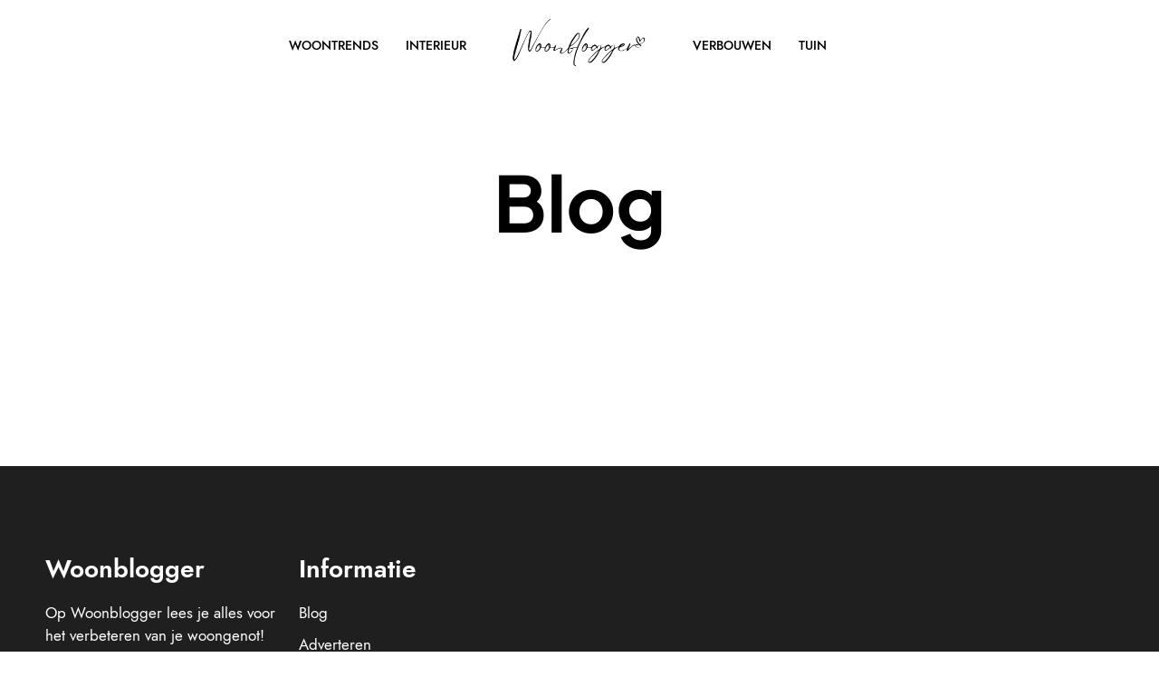

--- FILE ---
content_type: text/html; charset=UTF-8
request_url: https://woonblogger.nl/tag/stroom/
body_size: 23437
content:
<!DOCTYPE html><html lang="nl-NL" prefix="og: https://ogp.me/ns#"><head><script data-no-optimize="1">var litespeed_docref=sessionStorage.getItem("litespeed_docref");litespeed_docref&&(Object.defineProperty(document,"referrer",{get:function(){return litespeed_docref}}),sessionStorage.removeItem("litespeed_docref"));</script> <meta charset="UTF-8"><meta name="viewport" content="width=device-width, initial-scale=1"><title>Pagina niet gevonden - Woonblogger</title><link rel='preload' href='https://woonblogger.nl/wp-content/uploads/2021/02/cropped-Woonblogger.webp' as='image'><meta name="robots" content="follow, index, max-snippet:-1, max-video-preview:-1, max-image-preview:large"/><meta property="og:locale" content="nl_NL" /><meta property="og:type" content="article" /><meta property="og:title" content="Pagina niet gevonden - Woonblogger" /><meta property="og:site_name" content="Woonblogger" /><meta name="twitter:card" content="summary_large_image" /><meta name="twitter:title" content="Pagina niet gevonden - Woonblogger" /> <script type="application/ld+json" class="rank-math-schema">{"@context":"https://schema.org","@graph":[{"@type":"BreadcrumbList","@id":"#breadcrumb","itemListElement":[{"@type":"ListItem","position":"1","item":{"@id":"https://woonblogger.nl","name":"Home"}},{"@type":"ListItem","position":"2","item":{"@id":{"errors":{"invalid_term":["Lege term."]},"error_data":[]}}}]}]}</script> <style id='wp-img-auto-sizes-contain-inline-css'>img:is([sizes=auto i],[sizes^="auto," i]){contain-intrinsic-size:3000px 1500px}
/*# sourceURL=wp-img-auto-sizes-contain-inline-css */</style><style id="litespeed-ccss">body,h1,h3,html,li,p,ul{margin:0;padding:0;border:0}html{font-family:sans-serif;-webkit-text-size-adjust:100%;-ms-text-size-adjust:100%;-webkit-font-smoothing:antialiased;-moz-osx-font-smoothing:grayscale}html{box-sizing:border-box}*,::after,::before{box-sizing:inherit}::-moz-focus-inner{border-style:none;padding:0}:-moz-focusring{outline:1px dotted ButtonText}body{font-family:-apple-system,system-ui,BlinkMacSystemFont,"Segoe UI",Helvetica,Arial,sans-serif,"Apple Color Emoji","Segoe UI Emoji","Segoe UI Symbol";font-weight:400;text-transform:none;font-size:17px;line-height:1.5}p{margin-bottom:1.5em}h1,h3{font-family:inherit;font-size:100%;font-style:inherit;font-weight:inherit}h1{font-size:42px;margin-bottom:20px;line-height:1.2em;font-weight:400;text-transform:none}h3{font-size:29px;margin-bottom:20px;line-height:1.2em;font-weight:400;text-transform:none}ul{margin:0 0 1.5em 3em}ul{list-style:disc}li>ul{margin-bottom:0;margin-left:1.5em}img{height:auto;max-width:100%}a{text-decoration:none}.size-large{max-width:100%;height:auto}.screen-reader-text{border:0;clip:rect(1px,1px,1px,1px);clip-path:inset(50%);height:1px;margin:-1px;overflow:hidden;padding:0;position:absolute!important;width:1px;word-wrap:normal!important}.site-content{word-wrap:break-word}.site-content{display:flex}.grid-container{margin-left:auto;margin-right:auto;max-width:1200px}.full-width-content .container.grid-container{max-width:100%}.container.grid-container{width:auto}@media (max-width:768px){.site-content{flex-direction:column}}body{background-color:#f7f8f9;color:#222}a{color:#1e73be}.grid-container{max-width:1140px}:root{--contrast:#222222;--contrast-2:#575760;--contrast-3:#b2b2be;--base:#f0f0f0;--base-2:#f7f8f9;--base-3:#ffffff;--accent:#1e73be}body{font-family:-apple-system,system-ui,BlinkMacSystemFont,"Segoe UI",Helvetica,Arial,sans-serif,"Apple Color Emoji","Segoe UI Emoji","Segoe UI Symbol"}body{line-height:1.5}@media (max-width:768px){h1{font-size:31px}h3{font-size:24px}}:root{--gp-search-modal-bg-color:var(--base-3);--gp-search-modal-text-color:var(--contrast);--gp-search-modal-overlay-bg-color:rgba(0,0,0,0.2)}.elementor-template-full-width .site-content{display:block}.screen-reader-text{height:1px;margin:-1px;overflow:hidden;padding:0;position:absolute;top:-10000em;width:1px;clip:rect(0,0,0,0);border:0}.elementor *,.elementor :after,.elementor :before{box-sizing:border-box}.elementor a{box-shadow:none;text-decoration:none}.elementor img{border:none;border-radius:0;box-shadow:none;height:auto;max-width:100%}.elementor-element{--flex-direction:initial;--flex-wrap:initial;--justify-content:initial;--align-items:initial;--align-content:initial;--gap:initial;--flex-basis:initial;--flex-grow:initial;--flex-shrink:initial;--order:initial;--align-self:initial;align-self:var(--align-self);flex-basis:var(--flex-basis);flex-grow:var(--flex-grow);flex-shrink:var(--flex-shrink);order:var(--order)}.elementor-element:where(.e-con-full,.elementor-widget){align-content:var(--align-content);align-items:var(--align-items);flex-direction:var(--flex-direction);flex-wrap:var(--flex-wrap);gap:var(--row-gap) var(--column-gap);justify-content:var(--justify-content)}.elementor-align-justify .elementor-button{width:100%}:root{--page-title-display:block}.elementor-section{position:relative}.elementor-section .elementor-container{display:flex;margin-left:auto;margin-right:auto;position:relative}@media (max-width:1024px){.elementor-section .elementor-container{flex-wrap:wrap}}.elementor-section.elementor-section-boxed>.elementor-container{max-width:1140px}.elementor-section.elementor-section-items-top>.elementor-container{align-items:flex-start}.elementor-widget-wrap{align-content:flex-start;flex-wrap:wrap;position:relative;width:100%}.elementor:not(.elementor-bc-flex-widget) .elementor-widget-wrap{display:flex}.elementor-widget-wrap>.elementor-element{width:100%}.elementor-widget{position:relative}.elementor-widget:not(:last-child){margin-bottom:var(--kit-widget-spacing,20px)}.elementor-column{display:flex;min-height:1px;position:relative}.elementor-column-gap-default>.elementor-column>.elementor-element-populated{padding:10px}@media (min-width:768px){.elementor-column.elementor-col-25{width:25%}.elementor-column.elementor-col-50{width:50%}.elementor-column.elementor-col-100{width:100%}}@media (max-width:767px){.elementor-column{width:100%}}.elementor-grid{display:grid;grid-column-gap:var(--grid-column-gap);grid-row-gap:var(--grid-row-gap)}.elementor-grid-3 .elementor-grid{grid-template-columns:repeat(3,1fr)}@media (max-width:1024px){.elementor-grid-tablet-2 .elementor-grid{grid-template-columns:repeat(2,1fr)}}@media (max-width:767px){.elementor-grid-mobile-1 .elementor-grid{grid-template-columns:repeat(1,1fr)}}@media (prefers-reduced-motion:no-preference){html{scroll-behavior:smooth}}.elementor-heading-title{line-height:1;margin:0;padding:0}.elementor-button{background-color:#69727d;border-radius:3px;color:#fff;display:inline-block;font-size:15px;line-height:1;padding:12px 24px;fill:#fff;text-align:center}.elementor-button:visited{color:#fff}.elementor-button-content-wrapper{display:flex;flex-direction:row;gap:5px;justify-content:center}.elementor-button-text{display:inline-block}.elementor-button span{text-decoration:inherit}.elementor-icon{color:#69727d;display:inline-block;font-size:50px;line-height:1;text-align:center}.elementor-icon svg{display:block;height:1em;position:relative;width:1em}.elementor-icon svg:before{left:50%;position:absolute;transform:translateX(-50%)}.elementor-kit-9{--e-global-color-primary:#F5EFE6;--e-global-color-secondary:#00000073;--e-global-color-text:#000000;--e-global-color-accent:#FFF6A7;--e-global-color-70293b1:#FFFFFF;--e-global-typography-primary-font-family:"PlusJakartaSans";--e-global-typography-primary-font-size:85px;--e-global-typography-primary-font-weight:700;--e-global-typography-secondary-font-family:"PlusJakartaSans";--e-global-typography-secondary-font-size:44px;--e-global-typography-secondary-font-weight:500;--e-global-typography-text-font-family:"Jost";--e-global-typography-text-font-size:17px;--e-global-typography-text-font-weight:400;--e-global-typography-accent-font-family:"Jost";--e-global-typography-accent-font-size:14px;--e-global-typography-accent-font-weight:400;--e-global-typography-accent-text-transform:uppercase;--e-global-typography-ae3dba1-font-family:"Jost";--e-global-typography-ae3dba1-font-size:13px;--e-global-typography-ae3dba1-font-weight:500;--e-global-typography-ae3dba1-line-height:18px;background-color:var(--e-global-color-70293b1)}.elementor-kit-9 a{color:var(--e-global-color-text)}.elementor-section.elementor-section-boxed>.elementor-container{max-width:1180px}.elementor-widget:not(:last-child){margin-block-end:20px}.elementor-element{--widgets-spacing:20px 20px;--widgets-spacing-row:20px;--widgets-spacing-column:20px}@media (max-width:1024px){.elementor-section.elementor-section-boxed>.elementor-container{max-width:1024px}}@media (max-width:767px){.elementor-section.elementor-section-boxed>.elementor-container{max-width:767px}}.elementor-64 .elementor-element.elementor-element-51a0c418.elementor-column.elementor-element[data-element_type="column"]>.elementor-widget-wrap.elementor-element-populated{align-content:center;align-items:center}.elementor-64 .elementor-element.elementor-element-51a0c418>.elementor-element-populated{padding:30px 30px 30px 30px}.elementor-widget-icon.elementor-view-default .elementor-icon{color:var(--e-global-color-primary);border-color:var(--e-global-color-primary)}.elementor-widget-icon.elementor-view-default .elementor-icon svg{fill:var(--e-global-color-primary)}.elementor-64 .elementor-element.elementor-element-66417f6 .elementor-icon-wrapper{text-align:center}.elementor-64 .elementor-element.elementor-element-66417f6.elementor-view-default .elementor-icon{color:var(--e-global-color-accent);border-color:var(--e-global-color-accent)}.elementor-64 .elementor-element.elementor-element-66417f6.elementor-view-default .elementor-icon svg{fill:var(--e-global-color-accent)}.elementor-widget-text-editor{color:var(--e-global-color-text);font-family:var(--e-global-typography-text-font-family),Sans-serif;font-size:var(--e-global-typography-text-font-size);font-weight:var(--e-global-typography-text-font-weight)}.elementor-64 .elementor-element.elementor-element-6cb4562e{text-align:center}.elementor-widget-button .elementor-button{background-color:var(--e-global-color-accent);font-family:var(--e-global-typography-accent-font-family),Sans-serif;font-size:var(--e-global-typography-accent-font-size);font-weight:var(--e-global-typography-accent-font-weight);text-transform:var(--e-global-typography-accent-text-transform)}.elementor-64 .elementor-element.elementor-element-61f5459b .elementor-button{background-color:var(--e-global-color-accent);font-family:"Montserrat",Sans-serif;font-size:12px;font-weight:700;line-height:16px;fill:var(--e-global-color-70293b1);color:var(--e-global-color-70293b1);padding:15px 48px 15px 48px}@media (max-width:1024px){.elementor-widget-text-editor{font-size:var(--e-global-typography-text-font-size)}.elementor-widget-button .elementor-button{font-size:var(--e-global-typography-accent-font-size)}}@media (max-width:767px){.elementor-widget-text-editor{font-size:var(--e-global-typography-text-font-size)}.elementor-widget-button .elementor-button{font-size:var(--e-global-typography-accent-font-size)}}.elementor-64 .elementor-element.elementor-element-6cb4562e p{margin:0}.elementor-11 .elementor-element.elementor-element-aee6e0e{padding:20px 20px 20px 20px}.elementor-11 .elementor-element.elementor-element-c4dd101.elementor-column.elementor-element[data-element_type="column"]>.elementor-widget-wrap.elementor-element-populated{align-content:center;align-items:center}.elementor-11 .elementor-element.elementor-element-c4dd101>.elementor-element-populated{padding:0 0 0 0}.elementor-widget-nav-menu .elementor-nav-menu .elementor-item{font-family:var(--e-global-typography-primary-font-family),Sans-serif;font-size:var(--e-global-typography-primary-font-size);font-weight:var(--e-global-typography-primary-font-weight)}.elementor-widget-nav-menu .elementor-nav-menu--main .elementor-item{color:var(--e-global-color-text);fill:var(--e-global-color-text)}.elementor-widget-nav-menu .elementor-nav-menu--main:not(.e--pointer-framed) .elementor-item:before,.elementor-widget-nav-menu .elementor-nav-menu--main:not(.e--pointer-framed) .elementor-item:after{background-color:var(--e-global-color-accent)}.elementor-widget-nav-menu{--e-nav-menu-divider-color:var( --e-global-color-text )}.elementor-widget-nav-menu .elementor-nav-menu--dropdown .elementor-item,.elementor-widget-nav-menu .elementor-nav-menu--dropdown .elementor-sub-item{font-family:var(--e-global-typography-accent-font-family),Sans-serif;font-size:var(--e-global-typography-accent-font-size);font-weight:var(--e-global-typography-accent-font-weight);text-transform:var(--e-global-typography-accent-text-transform)}.elementor-11 .elementor-element.elementor-element-05bc447 .elementor-menu-toggle{margin:0 auto}.elementor-11 .elementor-element.elementor-element-05bc447 .elementor-nav-menu .elementor-item{font-family:"Jost",Sans-serif;font-size:14px;font-weight:500;text-transform:uppercase;line-height:14px}.elementor-11 .elementor-element.elementor-element-05bc447 .elementor-nav-menu--main:not(.e--pointer-framed) .elementor-item:before,.elementor-11 .elementor-element.elementor-element-05bc447 .elementor-nav-menu--main:not(.e--pointer-framed) .elementor-item:after{background-color:var(--e-global-color-text)}.elementor-11 .elementor-element.elementor-element-05bc447 .elementor-nav-menu--main .elementor-item{padding-left:0;padding-right:0;padding-top:5px;padding-bottom:5px}.elementor-11 .elementor-element.elementor-element-05bc447{--e-nav-menu-horizontal-menu-item-margin:calc( 30px / 2 )}.elementor-11 .elementor-element.elementor-element-05bc447 .elementor-nav-menu--dropdown a,.elementor-11 .elementor-element.elementor-element-05bc447 .elementor-menu-toggle{color:var(--e-global-color-text)}.elementor-11 .elementor-element.elementor-element-05bc447 .elementor-nav-menu--dropdown{background-color:var(--e-global-color-70293b1)}.elementor-11 .elementor-element.elementor-element-05bc447 .elementor-nav-menu--dropdown .elementor-item{font-family:"Jost",Sans-serif;font-size:14px;font-weight:500;text-transform:uppercase}.elementor-11 .elementor-element.elementor-element-e639994.elementor-column.elementor-element[data-element_type="column"]>.elementor-widget-wrap.elementor-element-populated{align-content:center;align-items:center}.elementor-11 .elementor-element.elementor-element-e639994>.elementor-element-populated{padding:0 0 0 0}.elementor-11 .elementor-element.elementor-element-55ed852 img{max-width:80%;height:60px;object-fit:contain;object-position:center center}.elementor-11 .elementor-element.elementor-element-f1d82bf.elementor-column.elementor-element[data-element_type="column"]>.elementor-widget-wrap.elementor-element-populated{align-content:center;align-items:center}.elementor-11 .elementor-element.elementor-element-f1d82bf>.elementor-element-populated{padding:0 0 0 0}.elementor-11 .elementor-element.elementor-element-fc90d0d .elementor-menu-toggle{margin:0 auto}.elementor-11 .elementor-element.elementor-element-fc90d0d .elementor-nav-menu .elementor-item{font-family:"Jost",Sans-serif;font-size:14px;font-weight:500;text-transform:uppercase;line-height:14px}.elementor-11 .elementor-element.elementor-element-fc90d0d .elementor-nav-menu--main:not(.e--pointer-framed) .elementor-item:before,.elementor-11 .elementor-element.elementor-element-fc90d0d .elementor-nav-menu--main:not(.e--pointer-framed) .elementor-item:after{background-color:var(--e-global-color-text)}.elementor-11 .elementor-element.elementor-element-fc90d0d .elementor-nav-menu--main .elementor-item{padding-left:0;padding-right:0;padding-top:5px;padding-bottom:5px}.elementor-11 .elementor-element.elementor-element-fc90d0d{--e-nav-menu-horizontal-menu-item-margin:calc( 30px / 2 )}.elementor-11 .elementor-element.elementor-element-fc90d0d .elementor-nav-menu--dropdown a,.elementor-11 .elementor-element.elementor-element-fc90d0d .elementor-menu-toggle{color:var(--e-global-color-text)}.elementor-11 .elementor-element.elementor-element-fc90d0d .elementor-nav-menu--dropdown{background-color:var(--e-global-color-70293b1)}.elementor-11 .elementor-element.elementor-element-fc90d0d .elementor-nav-menu--dropdown .elementor-item{font-family:"Jost",Sans-serif;font-size:14px;font-weight:500;text-transform:uppercase}.elementor-11 .elementor-element.elementor-element-93e90fe.elementor-column.elementor-element[data-element_type="column"]>.elementor-widget-wrap.elementor-element-populated{align-content:center;align-items:center}.elementor-11 .elementor-element.elementor-element-93e90fe>.elementor-element-populated{padding:0 0 0 0}.elementor-widget-icon.elementor-view-default .elementor-icon{color:var(--e-global-color-primary);border-color:var(--e-global-color-primary)}.elementor-widget-icon.elementor-view-default .elementor-icon svg{fill:var(--e-global-color-primary)}.elementor-11 .elementor-element.elementor-element-fc9e1dc .elementor-icon-wrapper{text-align:center}.elementor-11 .elementor-element.elementor-element-fc9e1dc.elementor-view-default .elementor-icon{color:var(--e-global-color-text);border-color:var(--e-global-color-text)}.elementor-11 .elementor-element.elementor-element-fc9e1dc.elementor-view-default .elementor-icon svg{fill:var(--e-global-color-text)}.elementor-location-header:before,.elementor-location-footer:before{content:"";display:table;clear:both}@media (max-width:1024px){.elementor-widget-nav-menu .elementor-nav-menu .elementor-item{font-size:var(--e-global-typography-primary-font-size)}.elementor-widget-nav-menu .elementor-nav-menu--dropdown .elementor-item,.elementor-widget-nav-menu .elementor-nav-menu--dropdown .elementor-sub-item{font-size:var(--e-global-typography-accent-font-size)}.elementor-11 .elementor-element.elementor-element-fc9e1dc>.elementor-widget-container{margin:0 0 -5px 0}.elementor-11 .elementor-element.elementor-element-fc9e1dc .elementor-icon-wrapper{text-align:right}.elementor-11 .elementor-element.elementor-element-fc9e1dc .elementor-icon{font-size:26px}.elementor-11 .elementor-element.elementor-element-fc9e1dc .elementor-icon svg{height:26px}.elementor-11 .elementor-element.elementor-element-fc9e1dc .elementor-icon svg{transform:rotate(0deg)}}@media (max-width:767px){.elementor-widget-nav-menu .elementor-nav-menu .elementor-item{font-size:var(--e-global-typography-primary-font-size)}.elementor-widget-nav-menu .elementor-nav-menu--dropdown .elementor-item,.elementor-widget-nav-menu .elementor-nav-menu--dropdown .elementor-sub-item{font-size:var(--e-global-typography-accent-font-size)}}@media (max-width:1024px){.elementor-11 .elementor-element.elementor-element-c4dd101{display:none}}.elementor-11 .elementor-element.elementor-element-e639994{max-width:250px}@media (max-width:1024px){.elementor-11 .elementor-element.elementor-element-e639994{max-width:100px}}@media (max-width:1024px){.elementor-11 .elementor-element.elementor-element-f1d82bf{display:none}}@media (min-width:1024px){.elementor-11 .elementor-element.elementor-element-93e90fe{margin-left:0;display:none}.elementor-11 .elementor-element.elementor-element-93e90fe{margin:0}}@media (max-width:1024px){.elementor-11 .elementor-element.elementor-element-93e90fe{margin-left:auto;max-width:100px}}.elementor-11 .elementor-element.elementor-element-aee6e0e .elementor-container{justify-content:center}@media (min-width:1025px){.elementor-11 .elementor-element.elementor-element-aee6e0e .elementor-container>*{width:100%!important}}.elementor-14 .elementor-element.elementor-element-c3ff232:not(.elementor-motion-effects-element-type-background){background-color:#1F1F1F}.elementor-14 .elementor-element.elementor-element-c3ff232{padding:100px 20px 0 20px}.elementor-widget-heading .elementor-heading-title{font-family:var(--e-global-typography-primary-font-family),Sans-serif;font-size:var(--e-global-typography-primary-font-size);font-weight:var(--e-global-typography-primary-font-weight);color:var(--e-global-color-primary)}.elementor-widget-text-editor{color:var(--e-global-color-text);font-family:var(--e-global-typography-text-font-family),Sans-serif;font-size:var(--e-global-typography-text-font-size);font-weight:var(--e-global-typography-text-font-weight)}.elementor-location-header:before,.elementor-location-footer:before{content:"";display:table;clear:both}@media (max-width:1024px){.elementor-widget-heading .elementor-heading-title{font-size:var(--e-global-typography-primary-font-size)}.elementor-widget-text-editor{font-size:var(--e-global-typography-text-font-size)}}@media (max-width:767px){.elementor-widget-heading .elementor-heading-title{font-size:var(--e-global-typography-primary-font-size)}.elementor-widget-text-editor{font-size:var(--e-global-typography-text-font-size)}}.elementor-444 .elementor-element.elementor-element-7b53b272{margin-top:80px;margin-bottom:100px;padding:0 20px 0 20px}.elementor-444 .elementor-element.elementor-element-1ae8b9e0>.elementor-widget-wrap>.elementor-widget:not(.elementor-widget__width-auto):not(.elementor-widget__width-initial):not(:last-child):not(.elementor-absolute){margin-bottom:50px}.elementor-widget-heading .elementor-heading-title{font-family:var(--e-global-typography-primary-font-family),Sans-serif;font-size:var(--e-global-typography-primary-font-size);font-weight:var(--e-global-typography-primary-font-weight);color:var(--e-global-color-primary)}.elementor-444 .elementor-element.elementor-element-2413d91{text-align:center}.elementor-444 .elementor-element.elementor-element-2413d91 .elementor-heading-title{font-family:"PlusJakartaSans",Sans-serif;font-size:85px;font-weight:700;color:var(--e-global-color-text)}.elementor-widget-loop-grid .elementor-button{background-color:var(--e-global-color-accent);font-family:var(--e-global-typography-accent-font-family),Sans-serif;font-size:var(--e-global-typography-accent-font-size);font-weight:var(--e-global-typography-accent-font-weight);text-transform:var(--e-global-typography-accent-text-transform)}.elementor-444 .elementor-element.elementor-element-e59c7b2{--grid-columns:3}.elementor-444 .elementor-element.elementor-element-e59c7b2>.elementor-widget-container{margin:40px 0 0 0}@media (max-width:1024px){.elementor-widget-heading .elementor-heading-title{font-size:var(--e-global-typography-primary-font-size)}.elementor-widget-loop-grid .elementor-button{font-size:var(--e-global-typography-accent-font-size)}.elementor-444 .elementor-element.elementor-element-e59c7b2{--grid-columns:2}}@media (max-width:767px){.elementor-widget-heading .elementor-heading-title{font-size:var(--e-global-typography-primary-font-size)}.elementor-widget-loop-grid .elementor-button{font-size:var(--e-global-typography-accent-font-size)}.elementor-444 .elementor-element.elementor-element-e59c7b2{--grid-columns:1}}.elementor-444 .elementor-element.elementor-element-7b53b272 .elementor-container{flex-wrap:wrap;row-gap:50px;column-gap:30px;justify-content:center}.elementor-444 .elementor-element.elementor-element-7b53b272 .elementor-container>*{width:100%}[data-elementor-type=popup]:not(.elementor-edit-area){display:none}.elementor-item:after,.elementor-item:before{display:block;position:absolute}.elementor-item:not(:hover):not(:focus):not(.elementor-item-active):not(.highlighted):after,.elementor-item:not(:hover):not(:focus):not(.elementor-item-active):not(.highlighted):before{opacity:0}.e--pointer-underline .elementor-item:after,.e--pointer-underline .elementor-item:before{background-color:#3f444b;height:3px;left:0;width:100%;z-index:2}.e--pointer-underline .elementor-item:after{bottom:0;content:""}.elementor-nav-menu--main .elementor-nav-menu a{padding:13px 20px}.elementor-nav-menu--main .elementor-nav-menu ul{border-style:solid;border-width:0;padding:0;position:absolute;width:12em}.elementor-nav-menu--layout-horizontal{display:flex}.elementor-nav-menu--layout-horizontal .elementor-nav-menu{display:flex;flex-wrap:wrap}.elementor-nav-menu--layout-horizontal .elementor-nav-menu a{flex-grow:1;white-space:nowrap}.elementor-nav-menu--layout-horizontal .elementor-nav-menu>li{display:flex}.elementor-nav-menu--layout-horizontal .elementor-nav-menu>li:not(:first-child)>a{margin-inline-start:var(--e-nav-menu-horizontal-menu-item-margin)}.elementor-nav-menu--layout-horizontal .elementor-nav-menu>li:not(:last-child)>a{margin-inline-end:var(--e-nav-menu-horizontal-menu-item-margin)}.elementor-nav-menu--layout-horizontal .elementor-nav-menu>li:not(:last-child):after{align-self:center;border-color:var(--e-nav-menu-divider-color,#000);border-left-style:var(--e-nav-menu-divider-style,solid);border-left-width:var(--e-nav-menu-divider-width,2px);content:var(--e-nav-menu-divider-content,none);height:var(--e-nav-menu-divider-height,35%)}.elementor-nav-menu__align-start .elementor-nav-menu{justify-content:flex-start;margin-inline-end:auto}.elementor-nav-menu__align-end .elementor-nav-menu{justify-content:flex-end;margin-inline-start:auto}.elementor-widget-nav-menu .elementor-widget-container{display:flex;flex-direction:column}.elementor-nav-menu{position:relative;z-index:2}.elementor-nav-menu:after{clear:both;content:" ";display:block;font:0/0 serif;height:0;overflow:hidden;visibility:hidden}.elementor-nav-menu,.elementor-nav-menu li,.elementor-nav-menu ul{display:block;line-height:normal;list-style:none;margin:0;padding:0}.elementor-nav-menu ul{display:none}.elementor-nav-menu ul ul a{border-left:16px solid #fff0}.elementor-nav-menu a,.elementor-nav-menu li{position:relative}.elementor-nav-menu li{border-width:0}.elementor-nav-menu a{align-items:center;display:flex}.elementor-nav-menu a{line-height:20px;padding:10px 20px}.elementor-menu-toggle{align-items:center;background-color:rgb(0 0 0 / .05);border:0 solid;border-radius:3px;color:#33373d;display:flex;font-size:var(--nav-menu-icon-size,22px);justify-content:center;padding:.25em}.elementor-menu-toggle:not(.elementor-active) .elementor-menu-toggle__icon--close{display:none}.elementor-menu-toggle .e-font-icon-svg{fill:#33373d;height:1em;width:1em}.elementor-menu-toggle svg{height:auto;width:1em;fill:var(--nav-menu-icon-color,currentColor)}.elementor-nav-menu--dropdown{background-color:#fff;font-size:13px}.elementor-nav-menu--dropdown-none .elementor-nav-menu--dropdown{display:none}.elementor-nav-menu--dropdown.elementor-nav-menu__container{margin-top:10px;overflow-x:hidden;overflow-y:auto;transform-origin:top}.elementor-nav-menu--dropdown.elementor-nav-menu__container .elementor-sub-item{font-size:.85em}.elementor-nav-menu--dropdown a{color:#33373d}ul.elementor-nav-menu--dropdown a{border-inline-start:8px solid #fff0;text-shadow:none}.elementor-nav-menu--toggle{--menu-height:100vh}.elementor-nav-menu--toggle .elementor-menu-toggle:not(.elementor-active)+.elementor-nav-menu__container{max-height:0;overflow:hidden;transform:scaleY(0)}@media (max-width:1024px){.elementor-nav-menu--dropdown-tablet .elementor-nav-menu--main{display:none}}@media (min-width:1025px){.elementor-nav-menu--dropdown-tablet .elementor-menu-toggle,.elementor-nav-menu--dropdown-tablet .elementor-nav-menu--dropdown{display:none}.elementor-nav-menu--dropdown-tablet nav.elementor-nav-menu--dropdown.elementor-nav-menu__container{overflow-y:hidden}}.elementor-widget-image{text-align:center}.elementor-widget-image a{display:inline-block}.elementor-widget-image img{display:inline-block;vertical-align:middle}.elementor-widget-heading .elementor-heading-title[class*=elementor-size-]>a{color:inherit;font-size:inherit;line-height:inherit}.e-loop-item *{word-break:break-word}.elementor-widget-loop-grid{scroll-margin-top:var(--auto-scroll-offset,initial)}.elementor-widget-loop-grid .elementor-grid{grid-column-gap:var(--grid-column-gap,30px);grid-row-gap:var(--grid-row-gap,30px)}.elementor-loop-container:not(.elementor-posts-masonry){align-items:stretch}.elementor-747 .elementor-element.elementor-element-95c3e69>.elementor-element-populated{padding:0 0 0 0}.elementor-747 .elementor-element.elementor-element-2c1cda4 img{width:100%;height:268px;object-fit:cover;object-position:center center}.elementor-747 .elementor-element.elementor-element-4124f09>.elementor-element-populated{padding:0 20px 0 20px}.elementor-widget-heading .elementor-heading-title{font-family:var(--e-global-typography-primary-font-family),Sans-serif;font-size:var(--e-global-typography-primary-font-size);font-weight:var(--e-global-typography-primary-font-weight);color:var(--e-global-color-primary)}.elementor-747 .elementor-element.elementor-element-f75e20e .elementor-heading-title{font-family:"PlusJakartaSans",Sans-serif;font-size:18px;font-weight:700;color:var(--e-global-color-text)}.elementor-widget-post-info .elementor-icon-list-item:not(:last-child):after{border-color:var(--e-global-color-text)}.elementor-widget-post-info .elementor-icon-list-icon svg{fill:var(--e-global-color-primary)}.elementor-widget-post-info .elementor-icon-list-text{color:var(--e-global-color-secondary)}.elementor-widget-post-info .elementor-icon-list-item{font-family:var(--e-global-typography-text-font-family),Sans-serif;font-size:var(--e-global-typography-text-font-size);font-weight:var(--e-global-typography-text-font-weight)}.elementor-747 .elementor-element.elementor-element-8e16729 .elementor-icon-list-icon svg{fill:var(--e-global-color-text);--e-icon-list-icon-size:14px}.elementor-747 .elementor-element.elementor-element-8e16729 .elementor-icon-list-icon{width:14px}.elementor-747 .elementor-element.elementor-element-8e16729 .elementor-icon-list-text{color:var(--e-global-color-text)}.elementor-747 .elementor-element.elementor-element-8e16729 .elementor-icon-list-item{font-family:"PlusJakartaSans",Sans-serif;font-size:15px;font-weight:400;text-transform:capitalize}.elementor-widget-button .elementor-button{background-color:var(--e-global-color-accent);font-family:var(--e-global-typography-accent-font-family),Sans-serif;font-size:var(--e-global-typography-accent-font-size);font-weight:var(--e-global-typography-accent-font-weight);text-transform:var(--e-global-typography-accent-text-transform)}.elementor-747 .elementor-element.elementor-element-a41801e .elementor-button{background-color:#FFF0;fill:var(--e-global-color-text);color:var(--e-global-color-text);border-style:solid;border-width:0 0 1px 0;border-color:var(--e-global-color-text);border-radius:0 0 0 0;padding:0 0 5px 0}@media (max-width:1024px){.elementor-widget-heading .elementor-heading-title{font-size:var(--e-global-typography-primary-font-size)}.elementor-widget-post-info .elementor-icon-list-item{font-size:var(--e-global-typography-text-font-size)}.elementor-widget-button .elementor-button{font-size:var(--e-global-typography-accent-font-size)}}@media (max-width:767px){.elementor-widget-heading .elementor-heading-title{font-size:var(--e-global-typography-primary-font-size)}.elementor-widget-post-info .elementor-icon-list-item{font-size:var(--e-global-typography-text-font-size)}.elementor-widget-button .elementor-button{font-size:var(--e-global-typography-accent-font-size)}}.elementor-747 .elementor-element.elementor-element-2c1cda4 a{width:100%;overflow:hidden}.elementor-747 .elementor-element.elementor-element-ae4a8ab .elementor-container{row-gap:30px;flex-wrap:wrap;justify-content:center}.elementor-747 .elementor-element.elementor-element-ae4a8ab .elementor-container>*{width:100%}.elementor-747 .elementor-element.elementor-element-95c3e69>.elementor-element-populated{padding:0 0 0 0}.elementor-747 .elementor-element.elementor-element-2c1cda4 img{width:100%;height:268px;object-fit:cover;object-position:center center}.elementor-747 .elementor-element.elementor-element-4124f09>.elementor-element-populated{padding:0 20px 0 20px}.elementor-widget-heading .elementor-heading-title{font-family:var(--e-global-typography-primary-font-family),Sans-serif;font-size:var(--e-global-typography-primary-font-size);font-weight:var(--e-global-typography-primary-font-weight);color:var(--e-global-color-primary)}.elementor-747 .elementor-element.elementor-element-f75e20e .elementor-heading-title{font-family:"PlusJakartaSans",Sans-serif;font-size:18px;font-weight:700;color:var(--e-global-color-text)}.elementor-widget-post-info .elementor-icon-list-item:not(:last-child):after{border-color:var(--e-global-color-text)}.elementor-widget-post-info .elementor-icon-list-icon svg{fill:var(--e-global-color-primary)}.elementor-widget-post-info .elementor-icon-list-text{color:var(--e-global-color-secondary)}.elementor-widget-post-info .elementor-icon-list-item{font-family:var(--e-global-typography-text-font-family),Sans-serif;font-size:var(--e-global-typography-text-font-size);font-weight:var(--e-global-typography-text-font-weight)}.elementor-747 .elementor-element.elementor-element-8e16729 .elementor-icon-list-icon svg{fill:var(--e-global-color-text);--e-icon-list-icon-size:14px}.elementor-747 .elementor-element.elementor-element-8e16729 .elementor-icon-list-icon{width:14px}.elementor-747 .elementor-element.elementor-element-8e16729 .elementor-icon-list-text{color:var(--e-global-color-text)}.elementor-747 .elementor-element.elementor-element-8e16729 .elementor-icon-list-item{font-family:"PlusJakartaSans",Sans-serif;font-size:15px;font-weight:400;text-transform:capitalize}.elementor-widget-button .elementor-button{background-color:var(--e-global-color-accent);font-family:var(--e-global-typography-accent-font-family),Sans-serif;font-size:var(--e-global-typography-accent-font-size);font-weight:var(--e-global-typography-accent-font-weight);text-transform:var(--e-global-typography-accent-text-transform)}.elementor-747 .elementor-element.elementor-element-a41801e .elementor-button{background-color:#FFF0;fill:var(--e-global-color-text);color:var(--e-global-color-text);border-style:solid;border-width:0 0 1px 0;border-color:var(--e-global-color-text);border-radius:0 0 0 0;padding:0 0 5px 0}@media (max-width:1024px){.elementor-widget-heading .elementor-heading-title{font-size:var(--e-global-typography-primary-font-size)}.elementor-widget-post-info .elementor-icon-list-item{font-size:var(--e-global-typography-text-font-size)}.elementor-widget-button .elementor-button{font-size:var(--e-global-typography-accent-font-size)}}@media (max-width:767px){.elementor-widget-heading .elementor-heading-title{font-size:var(--e-global-typography-primary-font-size)}.elementor-widget-post-info .elementor-icon-list-item{font-size:var(--e-global-typography-text-font-size)}.elementor-widget-button .elementor-button{font-size:var(--e-global-typography-accent-font-size)}}.elementor-747 .elementor-element.elementor-element-2c1cda4 a{width:100%;overflow:hidden}.elementor-747 .elementor-element.elementor-element-ae4a8ab .elementor-container{row-gap:30px;flex-wrap:wrap;justify-content:center}.elementor-747 .elementor-element.elementor-element-ae4a8ab .elementor-container>*{width:100%}.elementor-36 .elementor-element.elementor-element-4f6f553a>.elementor-container{min-height:100vh}.elementor-36 .elementor-element.elementor-element-4472fe9d>.elementor-element-populated{padding:40px 20px 20px 20px}.elementor-widget-nav-menu .elementor-nav-menu .elementor-item{font-family:var(--e-global-typography-primary-font-family),Sans-serif;font-size:var(--e-global-typography-primary-font-size);font-weight:var(--e-global-typography-primary-font-weight)}.elementor-widget-nav-menu .elementor-nav-menu--main .elementor-item{color:var(--e-global-color-text);fill:var(--e-global-color-text)}.elementor-widget-nav-menu .elementor-nav-menu--main:not(.e--pointer-framed) .elementor-item:before,.elementor-widget-nav-menu .elementor-nav-menu--main:not(.e--pointer-framed) .elementor-item:after{background-color:var(--e-global-color-accent)}.elementor-widget-nav-menu{--e-nav-menu-divider-color:var( --e-global-color-text )}.elementor-widget-nav-menu .elementor-nav-menu--dropdown .elementor-item,.elementor-widget-nav-menu .elementor-nav-menu--dropdown .elementor-sub-item{font-family:var(--e-global-typography-accent-font-family),Sans-serif;font-size:var(--e-global-typography-accent-font-size);font-weight:var(--e-global-typography-accent-font-weight);text-transform:var(--e-global-typography-accent-text-transform)}.elementor-36 .elementor-element.elementor-element-19d5dd9b .elementor-nav-menu .elementor-item{font-family:"Jost",Sans-serif;font-size:16px;font-weight:500;text-transform:uppercase}.elementor-36 .elementor-element.elementor-element-19d5dd9b .elementor-nav-menu--main .elementor-item{padding-left:0;padding-right:0}@media (max-width:1024px){.elementor-widget-nav-menu .elementor-nav-menu .elementor-item{font-size:var(--e-global-typography-primary-font-size)}.elementor-widget-nav-menu .elementor-nav-menu--dropdown .elementor-item,.elementor-widget-nav-menu .elementor-nav-menu--dropdown .elementor-sub-item{font-size:var(--e-global-typography-accent-font-size)}}@media (max-width:767px){.elementor-widget-nav-menu .elementor-nav-menu .elementor-item{font-size:var(--e-global-typography-primary-font-size)}.elementor-widget-nav-menu .elementor-nav-menu--dropdown .elementor-item,.elementor-widget-nav-menu .elementor-nav-menu--dropdown .elementor-sub-item{font-size:var(--e-global-typography-accent-font-size)}.elementor-36 .elementor-element.elementor-element-19d5dd9b .elementor-nav-menu .elementor-item{font-size:16px;line-height:26px}}.elementor-36 .elementor-element.elementor-element-19d5dd9b li{border-bottom:1px solid #e5e5e5}.elementor-36 .elementor-element.elementor-element-19d5dd9b ul.sub-menu{position:relative!important;margin:0!important}.elementor-icon-list-items .elementor-icon-list-item .elementor-icon-list-text{display:inline-block}.elementor-widget .elementor-icon-list-items.elementor-inline-items{display:flex;flex-wrap:wrap;margin-left:-8px;margin-right:-8px}.elementor-widget .elementor-icon-list-items.elementor-inline-items .elementor-inline-item{word-break:break-word}.elementor-widget .elementor-icon-list-items.elementor-inline-items .elementor-icon-list-item{margin-left:8px;margin-right:8px}.elementor-widget .elementor-icon-list-items.elementor-inline-items .elementor-icon-list-item:after{border-bottom:0;border-left-width:1px;border-right:0;border-top:0;border-style:solid;height:100%;left:auto;position:relative;right:auto;right:-8px;width:auto}.elementor-widget .elementor-icon-list-items{list-style-type:none;margin:0;padding:0}.elementor-widget .elementor-icon-list-item{margin:0;padding:0;position:relative}.elementor-widget .elementor-icon-list-item:after{bottom:0;position:absolute;width:100%}.elementor-widget .elementor-icon-list-item,.elementor-widget .elementor-icon-list-item a{align-items:var(--icon-vertical-align,center);display:flex;font-size:inherit}.elementor-widget .elementor-icon-list-icon+.elementor-icon-list-text{align-self:center;padding-inline-start:5px}.elementor-widget .elementor-icon-list-icon{display:flex;position:relative;top:var(--icon-vertical-offset,initial)}.elementor-widget .elementor-icon-list-icon svg{height:var(--e-icon-list-icon-size,1em);width:var(--e-icon-list-icon-size,1em)}.elementor-widget:not(.elementor-align-right) .elementor-icon-list-item:after{left:0}.elementor-widget:not(.elementor-align-left) .elementor-icon-list-item:after{right:0}@media (min-width:-1){.elementor-widget:not(.elementor-widescreen-align-right) .elementor-icon-list-item:after{left:0}.elementor-widget:not(.elementor-widescreen-align-left) .elementor-icon-list-item:after{right:0}}@media (max-width:-1){.elementor-widget:not(.elementor-laptop-align-right) .elementor-icon-list-item:after{left:0}.elementor-widget:not(.elementor-laptop-align-left) .elementor-icon-list-item:after{right:0}.elementor-widget:not(.elementor-tablet_extra-align-right) .elementor-icon-list-item:after{left:0}.elementor-widget:not(.elementor-tablet_extra-align-left) .elementor-icon-list-item:after{right:0}}@media (max-width:1024px){.elementor-widget:not(.elementor-tablet-align-right) .elementor-icon-list-item:after{left:0}.elementor-widget:not(.elementor-tablet-align-left) .elementor-icon-list-item:after{right:0}}@media (max-width:-1){.elementor-widget:not(.elementor-mobile_extra-align-right) .elementor-icon-list-item:after{left:0}.elementor-widget:not(.elementor-mobile_extra-align-left) .elementor-icon-list-item:after{right:0}}@media (max-width:767px){.elementor-widget:not(.elementor-mobile-align-right) .elementor-icon-list-item:after{left:0}.elementor-widget:not(.elementor-mobile-align-left) .elementor-icon-list-item:after{right:0}}.elementor .elementor-element ul.elementor-icon-list-items{padding:0}</style><link rel="preload" data-asynced="1" data-optimized="2" as="style" onload="this.onload=null;this.rel='stylesheet'" href="https://woonblogger.nl/wp-content/litespeed/ucss/da135a597fee2aae5d359169fb28783d.css?ver=3e063" /><script data-optimized="1" type="litespeed/javascript" data-src="https://woonblogger.nl/wp-content/plugins/litespeed-cache/assets/js/css_async.min.js"></script> <style id='generate-style-inline-css'>body{background-color:#f7f8f9;color:#222222;}a{color:#1e73be;}a:hover, a:focus, a:active{color:#000000;}.grid-container{max-width:1140px;}.wp-block-group__inner-container{max-width:1140px;margin-left:auto;margin-right:auto;}:root{--contrast:#222222;--contrast-2:#575760;--contrast-3:#b2b2be;--base:#f0f0f0;--base-2:#f7f8f9;--base-3:#ffffff;--accent:#1e73be;}:root .has-contrast-color{color:var(--contrast);}:root .has-contrast-background-color{background-color:var(--contrast);}:root .has-contrast-2-color{color:var(--contrast-2);}:root .has-contrast-2-background-color{background-color:var(--contrast-2);}:root .has-contrast-3-color{color:var(--contrast-3);}:root .has-contrast-3-background-color{background-color:var(--contrast-3);}:root .has-base-color{color:var(--base);}:root .has-base-background-color{background-color:var(--base);}:root .has-base-2-color{color:var(--base-2);}:root .has-base-2-background-color{background-color:var(--base-2);}:root .has-base-3-color{color:var(--base-3);}:root .has-base-3-background-color{background-color:var(--base-3);}:root .has-accent-color{color:var(--accent);}:root .has-accent-background-color{background-color:var(--accent);}body, button, input, select, textarea{font-family:-apple-system, system-ui, BlinkMacSystemFont, "Segoe UI", Helvetica, Arial, sans-serif, "Apple Color Emoji", "Segoe UI Emoji", "Segoe UI Symbol";}body{line-height:1.5;}.entry-content > [class*="wp-block-"]:not(:last-child):not(.wp-block-heading){margin-bottom:1.5em;}.main-navigation .main-nav ul ul li a{font-size:14px;}.sidebar .widget, .footer-widgets .widget{font-size:17px;}@media (max-width:768px){h1{font-size:31px;}h2{font-size:27px;}h3{font-size:24px;}h4{font-size:22px;}h5{font-size:19px;}}.top-bar{background-color:#636363;color:#ffffff;}.top-bar a{color:#ffffff;}.top-bar a:hover{color:#303030;}.site-header{background-color:#ffffff;}.main-title a,.main-title a:hover{color:#222222;}.site-description{color:#757575;}.mobile-menu-control-wrapper .menu-toggle,.mobile-menu-control-wrapper .menu-toggle:hover,.mobile-menu-control-wrapper .menu-toggle:focus,.has-inline-mobile-toggle #site-navigation.toggled{background-color:rgba(0, 0, 0, 0.02);}.main-navigation,.main-navigation ul ul{background-color:#ffffff;}.main-navigation .main-nav ul li a, .main-navigation .menu-toggle, .main-navigation .menu-bar-items{color:#515151;}.main-navigation .main-nav ul li:not([class*="current-menu-"]):hover > a, .main-navigation .main-nav ul li:not([class*="current-menu-"]):focus > a, .main-navigation .main-nav ul li.sfHover:not([class*="current-menu-"]) > a, .main-navigation .menu-bar-item:hover > a, .main-navigation .menu-bar-item.sfHover > a{color:#7a8896;background-color:#ffffff;}button.menu-toggle:hover,button.menu-toggle:focus{color:#515151;}.main-navigation .main-nav ul li[class*="current-menu-"] > a{color:#7a8896;background-color:#ffffff;}.navigation-search input[type="search"],.navigation-search input[type="search"]:active, .navigation-search input[type="search"]:focus, .main-navigation .main-nav ul li.search-item.active > a, .main-navigation .menu-bar-items .search-item.active > a{color:#7a8896;background-color:#ffffff;}.main-navigation ul ul{background-color:#eaeaea;}.main-navigation .main-nav ul ul li a{color:#515151;}.main-navigation .main-nav ul ul li:not([class*="current-menu-"]):hover > a,.main-navigation .main-nav ul ul li:not([class*="current-menu-"]):focus > a, .main-navigation .main-nav ul ul li.sfHover:not([class*="current-menu-"]) > a{color:#7a8896;background-color:#eaeaea;}.main-navigation .main-nav ul ul li[class*="current-menu-"] > a{color:#7a8896;background-color:#eaeaea;}.separate-containers .inside-article, .separate-containers .comments-area, .separate-containers .page-header, .one-container .container, .separate-containers .paging-navigation, .inside-page-header{background-color:#ffffff;}.entry-title a{color:#222222;}.entry-title a:hover{color:#55555e;}.entry-meta{color:#595959;}.sidebar .widget{background-color:#ffffff;}.footer-widgets{background-color:#ffffff;}.footer-widgets .widget-title{color:#000000;}.site-info{color:#ffffff;background-color:#55555e;}.site-info a{color:#ffffff;}.site-info a:hover{color:#d3d3d3;}.footer-bar .widget_nav_menu .current-menu-item a{color:#d3d3d3;}input[type="text"],input[type="email"],input[type="url"],input[type="password"],input[type="search"],input[type="tel"],input[type="number"],textarea,select{color:#666666;background-color:#fafafa;border-color:#cccccc;}input[type="text"]:focus,input[type="email"]:focus,input[type="url"]:focus,input[type="password"]:focus,input[type="search"]:focus,input[type="tel"]:focus,input[type="number"]:focus,textarea:focus,select:focus{color:#666666;background-color:#ffffff;border-color:#bfbfbf;}button,html input[type="button"],input[type="reset"],input[type="submit"],a.button,a.wp-block-button__link:not(.has-background){color:#ffffff;background-color:#55555e;}button:hover,html input[type="button"]:hover,input[type="reset"]:hover,input[type="submit"]:hover,a.button:hover,button:focus,html input[type="button"]:focus,input[type="reset"]:focus,input[type="submit"]:focus,a.button:focus,a.wp-block-button__link:not(.has-background):active,a.wp-block-button__link:not(.has-background):focus,a.wp-block-button__link:not(.has-background):hover{color:#ffffff;background-color:#3f4047;}a.generate-back-to-top{background-color:rgba( 0,0,0,0.4 );color:#ffffff;}a.generate-back-to-top:hover,a.generate-back-to-top:focus{background-color:rgba( 0,0,0,0.6 );color:#ffffff;}:root{--gp-search-modal-bg-color:var(--base-3);--gp-search-modal-text-color:var(--contrast);--gp-search-modal-overlay-bg-color:rgba(0,0,0,0.2);}@media (max-width:768px){.main-navigation .menu-bar-item:hover > a, .main-navigation .menu-bar-item.sfHover > a{background:none;color:#515151;}}.nav-below-header .main-navigation .inside-navigation.grid-container, .nav-above-header .main-navigation .inside-navigation.grid-container{padding:0px 20px 0px 20px;}.site-main .wp-block-group__inner-container{padding:40px;}.separate-containers .paging-navigation{padding-top:20px;padding-bottom:20px;}.entry-content .alignwide, body:not(.no-sidebar) .entry-content .alignfull{margin-left:-40px;width:calc(100% + 80px);max-width:calc(100% + 80px);}.rtl .menu-item-has-children .dropdown-menu-toggle{padding-left:20px;}.rtl .main-navigation .main-nav ul li.menu-item-has-children > a{padding-right:20px;}@media (max-width:768px){.separate-containers .inside-article, .separate-containers .comments-area, .separate-containers .page-header, .separate-containers .paging-navigation, .one-container .site-content, .inside-page-header{padding:30px;}.site-main .wp-block-group__inner-container{padding:30px;}.inside-top-bar{padding-right:30px;padding-left:30px;}.inside-header{padding-right:30px;padding-left:30px;}.widget-area .widget{padding-top:30px;padding-right:30px;padding-bottom:30px;padding-left:30px;}.footer-widgets-container{padding-top:30px;padding-right:30px;padding-bottom:30px;padding-left:30px;}.inside-site-info{padding-right:30px;padding-left:30px;}.entry-content .alignwide, body:not(.no-sidebar) .entry-content .alignfull{margin-left:-30px;width:calc(100% + 60px);max-width:calc(100% + 60px);}.one-container .site-main .paging-navigation{margin-bottom:20px;}}/* End cached CSS */.is-right-sidebar{width:30%;}.is-left-sidebar{width:30%;}.site-content .content-area{width:100%;}@media (max-width:768px){.main-navigation .menu-toggle,.sidebar-nav-mobile:not(#sticky-placeholder){display:block;}.main-navigation ul,.gen-sidebar-nav,.main-navigation:not(.slideout-navigation):not(.toggled) .main-nav > ul,.has-inline-mobile-toggle #site-navigation .inside-navigation > *:not(.navigation-search):not(.main-nav){display:none;}.nav-align-right .inside-navigation,.nav-align-center .inside-navigation{justify-content:space-between;}.has-inline-mobile-toggle .mobile-menu-control-wrapper{display:flex;flex-wrap:wrap;}.has-inline-mobile-toggle .inside-header{flex-direction:row;text-align:left;flex-wrap:wrap;}.has-inline-mobile-toggle .header-widget,.has-inline-mobile-toggle #site-navigation{flex-basis:100%;}.nav-float-left .has-inline-mobile-toggle #site-navigation{order:10;}}
.elementor-template-full-width .site-content{display:block;}
/*# sourceURL=generate-style-inline-css */</style><style id='elementor-frontend-inline-css'>.elementor-kit-9{--e-global-color-primary:#F5EFE6;--e-global-color-secondary:#00000073;--e-global-color-text:#000000;--e-global-color-accent:#FFF6A7;--e-global-color-70293b1:#FFFFFF;--e-global-typography-primary-font-family:"PlusJakartaSans";--e-global-typography-primary-font-size:85px;--e-global-typography-primary-font-weight:700;--e-global-typography-secondary-font-family:"PlusJakartaSans";--e-global-typography-secondary-font-size:44px;--e-global-typography-secondary-font-weight:500;--e-global-typography-text-font-family:"Jost";--e-global-typography-text-font-size:17px;--e-global-typography-text-font-weight:400;--e-global-typography-accent-font-family:"Jost";--e-global-typography-accent-font-size:14px;--e-global-typography-accent-font-weight:400;--e-global-typography-accent-text-transform:uppercase;--e-global-typography-ae3dba1-font-family:"Jost";--e-global-typography-ae3dba1-font-size:13px;--e-global-typography-ae3dba1-font-weight:500;--e-global-typography-ae3dba1-line-height:18px;background-color:var( --e-global-color-70293b1 );}.elementor-kit-9 e-page-transition{background-color:#FFBC7D;}.elementor-kit-9 a{color:var( --e-global-color-text );}.elementor-section.elementor-section-boxed > .elementor-container{max-width:1180px;}.e-con{--container-max-width:1180px;}.elementor-widget:not(:last-child){margin-block-end:20px;}.elementor-element{--widgets-spacing:20px 20px;--widgets-spacing-row:20px;--widgets-spacing-column:20px;}{}h1.entry-title{display:var(--page-title-display);}@media(max-width:1024px){.elementor-section.elementor-section-boxed > .elementor-container{max-width:1024px;}.e-con{--container-max-width:1024px;}}@media(max-width:767px){.elementor-section.elementor-section-boxed > .elementor-container{max-width:767px;}.e-con{--container-max-width:767px;}}/* Start Custom Fonts CSS */@font-face {
	font-family: 'PlusJakartaSans';
	font-style: normal;
	font-weight: 300;
	font-display: swap;
	src: url('https://woonblogger.nl/wp-content/uploads/2024/10/PlusJakartaSans-Light.woff2') format('woff2');
}
@font-face {
	font-family: 'PlusJakartaSans';
	font-style: normal;
	font-weight: 400;
	font-display: swap;
	src: url('https://woonblogger.nl/wp-content/uploads/2024/10/PlusJakartaSans-Regular.woff2') format('woff2');
}
@font-face {
	font-family: 'PlusJakartaSans';
	font-style: normal;
	font-weight: 500;
	font-display: swap;
	src: url('https://woonblogger.nl/wp-content/uploads/2024/10/PlusJakartaSans-Medium.woff2') format('woff2');
}
@font-face {
	font-family: 'PlusJakartaSans';
	font-style: normal;
	font-weight: 600;
	font-display: swap;
	src: url('https://woonblogger.nl/wp-content/uploads/2024/10/PlusJakartaSans-SemiBold.woff2') format('woff2');
}
@font-face {
	font-family: 'PlusJakartaSans';
	font-style: normal;
	font-weight: 700;
	font-display: swap;
	src: url('https://woonblogger.nl/wp-content/uploads/2024/10/PlusJakartaSans-Bold.woff2') format('woff2');
}
/* End Custom Fonts CSS */
/* Start Custom Fonts CSS */@font-face {
	font-family: 'Jost';
	font-style: normal;
	font-weight: 300;
	font-display: swap;
	src: url('https://woonblogger.nl/wp-content/uploads/2024/10/Jost-Light.woff2') format('woff2');
}
@font-face {
	font-family: 'Jost';
	font-style: normal;
	font-weight: 400;
	font-display: swap;
	src: url('https://woonblogger.nl/wp-content/uploads/2024/10/Jost-Regular.woff2') format('woff2');
}
@font-face {
	font-family: 'Jost';
	font-style: normal;
	font-weight: 500;
	font-display: swap;
	src: url('https://woonblogger.nl/wp-content/uploads/2024/10/Jost-Medium.woff2') format('woff2');
}
@font-face {
	font-family: 'Jost';
	font-style: normal;
	font-weight: 600;
	font-display: swap;
	src: url('https://woonblogger.nl/wp-content/uploads/2024/10/Jost-SemiBold.woff2') format('woff2');
}
@font-face {
	font-family: 'Jost';
	font-style: normal;
	font-weight: 700;
	font-display: swap;
	src: url('https://woonblogger.nl/wp-content/uploads/2024/10/Jost-Bold.woff2') format('woff2');
}
/* End Custom Fonts CSS */
.elementor-bc-flex-widget .elementor-64 .elementor-element.elementor-element-51a0c418.elementor-column .elementor-widget-wrap{align-items:center;}.elementor-64 .elementor-element.elementor-element-51a0c418.elementor-column.elementor-element[data-element_type="column"] > .elementor-widget-wrap.elementor-element-populated{align-content:center;align-items:center;}.elementor-64 .elementor-element.elementor-element-51a0c418 > .elementor-element-populated{padding:30px 30px 30px 30px;}.elementor-widget-icon.elementor-view-stacked .elementor-icon{background-color:var( --e-global-color-primary );}.elementor-widget-icon.elementor-view-framed .elementor-icon, .elementor-widget-icon.elementor-view-default .elementor-icon{color:var( --e-global-color-primary );border-color:var( --e-global-color-primary );}.elementor-widget-icon.elementor-view-framed .elementor-icon, .elementor-widget-icon.elementor-view-default .elementor-icon svg{fill:var( --e-global-color-primary );}.elementor-64 .elementor-element.elementor-element-66417f6 .elementor-icon-wrapper{text-align:center;}.elementor-64 .elementor-element.elementor-element-66417f6.elementor-view-stacked .elementor-icon{background-color:var( --e-global-color-accent );}.elementor-64 .elementor-element.elementor-element-66417f6.elementor-view-framed .elementor-icon, .elementor-64 .elementor-element.elementor-element-66417f6.elementor-view-default .elementor-icon{color:var( --e-global-color-accent );border-color:var( --e-global-color-accent );}.elementor-64 .elementor-element.elementor-element-66417f6.elementor-view-framed .elementor-icon, .elementor-64 .elementor-element.elementor-element-66417f6.elementor-view-default .elementor-icon svg{fill:var( --e-global-color-accent );}.elementor-widget-text-editor{font-family:var( --e-global-typography-text-font-family ), Sans-serif;font-size:var( --e-global-typography-text-font-size );font-weight:var( --e-global-typography-text-font-weight );color:var( --e-global-color-text );}.elementor-widget-text-editor.elementor-drop-cap-view-stacked .elementor-drop-cap{background-color:var( --e-global-color-primary );}.elementor-widget-text-editor.elementor-drop-cap-view-framed .elementor-drop-cap, .elementor-widget-text-editor.elementor-drop-cap-view-default .elementor-drop-cap{color:var( --e-global-color-primary );border-color:var( --e-global-color-primary );}.elementor-64 .elementor-element.elementor-element-6cb4562e{text-align:center;}.elementor-widget-button .elementor-button{background-color:var( --e-global-color-accent );font-family:var( --e-global-typography-accent-font-family ), Sans-serif;font-size:var( --e-global-typography-accent-font-size );font-weight:var( --e-global-typography-accent-font-weight );text-transform:var( --e-global-typography-accent-text-transform );}.elementor-64 .elementor-element.elementor-element-61f5459b .elementor-button{background-color:var( --e-global-color-accent );font-family:"Montserrat", Sans-serif;font-size:12px;font-weight:700;line-height:16px;fill:var( --e-global-color-70293b1 );color:var( --e-global-color-70293b1 );padding:15px 48px 15px 48px;}.elementor-64 .elementor-element.elementor-element-61f5459b .elementor-button:hover, .elementor-64 .elementor-element.elementor-element-61f5459b .elementor-button:focus{background-color:var( --e-global-color-secondary );}#elementor-popup-modal-64 .dialog-widget-content{animation-duration:0.6s;border-radius:15px 15px 15px 15px;box-shadow:2px 8px 23px 3px rgba(0,0,0,0.2);margin:0px 15px 15px 0px;}#elementor-popup-modal-64 .dialog-message{width:340px;height:auto;}#elementor-popup-modal-64{justify-content:flex-end;align-items:flex-end;}@media(max-width:1024px){.elementor-widget-text-editor{font-size:var( --e-global-typography-text-font-size );}.elementor-widget-button .elementor-button{font-size:var( --e-global-typography-accent-font-size );}}@media(max-width:767px){.elementor-widget-text-editor{font-size:var( --e-global-typography-text-font-size );}.elementor-widget-button .elementor-button{font-size:var( --e-global-typography-accent-font-size );}}/* Start custom CSS for text-editor, class: .elementor-element-6cb4562e */.elementor-64 .elementor-element.elementor-element-6cb4562e p {
    margin: 0;
}/* End custom CSS */
.elementor-11 .elementor-element.elementor-element-aee6e0e{padding:20px 20px 20px 20px;}.elementor-bc-flex-widget .elementor-11 .elementor-element.elementor-element-c4dd101.elementor-column .elementor-widget-wrap{align-items:center;}.elementor-11 .elementor-element.elementor-element-c4dd101.elementor-column.elementor-element[data-element_type="column"] > .elementor-widget-wrap.elementor-element-populated{align-content:center;align-items:center;}.elementor-11 .elementor-element.elementor-element-c4dd101 > .elementor-element-populated{padding:0px 0px 0px 0px;}.elementor-widget-nav-menu .elementor-nav-menu .elementor-item{font-family:var( --e-global-typography-primary-font-family ), Sans-serif;font-size:var( --e-global-typography-primary-font-size );font-weight:var( --e-global-typography-primary-font-weight );}.elementor-widget-nav-menu .elementor-nav-menu--main .elementor-item{color:var( --e-global-color-text );fill:var( --e-global-color-text );}.elementor-widget-nav-menu .elementor-nav-menu--main .elementor-item:hover,
					.elementor-widget-nav-menu .elementor-nav-menu--main .elementor-item.elementor-item-active,
					.elementor-widget-nav-menu .elementor-nav-menu--main .elementor-item.highlighted,
					.elementor-widget-nav-menu .elementor-nav-menu--main .elementor-item:focus{color:var( --e-global-color-accent );fill:var( --e-global-color-accent );}.elementor-widget-nav-menu .elementor-nav-menu--main:not(.e--pointer-framed) .elementor-item:before,
					.elementor-widget-nav-menu .elementor-nav-menu--main:not(.e--pointer-framed) .elementor-item:after{background-color:var( --e-global-color-accent );}.elementor-widget-nav-menu .e--pointer-framed .elementor-item:before,
					.elementor-widget-nav-menu .e--pointer-framed .elementor-item:after{border-color:var( --e-global-color-accent );}.elementor-widget-nav-menu{--e-nav-menu-divider-color:var( --e-global-color-text );}.elementor-widget-nav-menu .elementor-nav-menu--dropdown .elementor-item, .elementor-widget-nav-menu .elementor-nav-menu--dropdown  .elementor-sub-item{font-family:var( --e-global-typography-accent-font-family ), Sans-serif;font-size:var( --e-global-typography-accent-font-size );font-weight:var( --e-global-typography-accent-font-weight );text-transform:var( --e-global-typography-accent-text-transform );}.elementor-11 .elementor-element.elementor-element-05bc447 .elementor-menu-toggle{margin:0 auto;}.elementor-11 .elementor-element.elementor-element-05bc447 .elementor-nav-menu .elementor-item{font-family:"Jost", Sans-serif;font-size:14px;font-weight:500;text-transform:uppercase;line-height:14px;}.elementor-11 .elementor-element.elementor-element-05bc447 .elementor-nav-menu--main .elementor-item:hover,
					.elementor-11 .elementor-element.elementor-element-05bc447 .elementor-nav-menu--main .elementor-item.elementor-item-active,
					.elementor-11 .elementor-element.elementor-element-05bc447 .elementor-nav-menu--main .elementor-item.highlighted,
					.elementor-11 .elementor-element.elementor-element-05bc447 .elementor-nav-menu--main .elementor-item:focus{color:var( --e-global-color-text );fill:var( --e-global-color-text );}.elementor-11 .elementor-element.elementor-element-05bc447 .elementor-nav-menu--main:not(.e--pointer-framed) .elementor-item:before,
					.elementor-11 .elementor-element.elementor-element-05bc447 .elementor-nav-menu--main:not(.e--pointer-framed) .elementor-item:after{background-color:var( --e-global-color-text );}.elementor-11 .elementor-element.elementor-element-05bc447 .e--pointer-framed .elementor-item:before,
					.elementor-11 .elementor-element.elementor-element-05bc447 .e--pointer-framed .elementor-item:after{border-color:var( --e-global-color-text );}.elementor-11 .elementor-element.elementor-element-05bc447 .elementor-nav-menu--main .elementor-item.elementor-item-active{color:var( --e-global-color-text );}.elementor-11 .elementor-element.elementor-element-05bc447 .elementor-nav-menu--main:not(.e--pointer-framed) .elementor-item.elementor-item-active:before,
					.elementor-11 .elementor-element.elementor-element-05bc447 .elementor-nav-menu--main:not(.e--pointer-framed) .elementor-item.elementor-item-active:after{background-color:var( --e-global-color-text );}.elementor-11 .elementor-element.elementor-element-05bc447 .e--pointer-framed .elementor-item.elementor-item-active:before,
					.elementor-11 .elementor-element.elementor-element-05bc447 .e--pointer-framed .elementor-item.elementor-item-active:after{border-color:var( --e-global-color-text );}.elementor-11 .elementor-element.elementor-element-05bc447 .elementor-nav-menu--main .elementor-item{padding-left:0px;padding-right:0px;padding-top:5px;padding-bottom:5px;}.elementor-11 .elementor-element.elementor-element-05bc447{--e-nav-menu-horizontal-menu-item-margin:calc( 30px / 2 );}.elementor-11 .elementor-element.elementor-element-05bc447 .elementor-nav-menu--main:not(.elementor-nav-menu--layout-horizontal) .elementor-nav-menu > li:not(:last-child){margin-bottom:30px;}.elementor-11 .elementor-element.elementor-element-05bc447 .elementor-nav-menu--dropdown a, .elementor-11 .elementor-element.elementor-element-05bc447 .elementor-menu-toggle{color:var( --e-global-color-text );fill:var( --e-global-color-text );}.elementor-11 .elementor-element.elementor-element-05bc447 .elementor-nav-menu--dropdown{background-color:var( --e-global-color-70293b1 );}.elementor-11 .elementor-element.elementor-element-05bc447 .elementor-nav-menu--dropdown a:hover,
					.elementor-11 .elementor-element.elementor-element-05bc447 .elementor-nav-menu--dropdown a:focus,
					.elementor-11 .elementor-element.elementor-element-05bc447 .elementor-nav-menu--dropdown a.elementor-item-active,
					.elementor-11 .elementor-element.elementor-element-05bc447 .elementor-nav-menu--dropdown a.highlighted,
					.elementor-11 .elementor-element.elementor-element-05bc447 .elementor-menu-toggle:hover,
					.elementor-11 .elementor-element.elementor-element-05bc447 .elementor-menu-toggle:focus{color:var( --e-global-color-text );}.elementor-11 .elementor-element.elementor-element-05bc447 .elementor-nav-menu--dropdown a:hover,
					.elementor-11 .elementor-element.elementor-element-05bc447 .elementor-nav-menu--dropdown a:focus,
					.elementor-11 .elementor-element.elementor-element-05bc447 .elementor-nav-menu--dropdown a.elementor-item-active,
					.elementor-11 .elementor-element.elementor-element-05bc447 .elementor-nav-menu--dropdown a.highlighted{background-color:var( --e-global-color-accent );}.elementor-11 .elementor-element.elementor-element-05bc447 .elementor-nav-menu--dropdown .elementor-item, .elementor-11 .elementor-element.elementor-element-05bc447 .elementor-nav-menu--dropdown  .elementor-sub-item{font-family:"Jost", Sans-serif;font-size:14px;font-weight:500;text-transform:uppercase;}.elementor-bc-flex-widget .elementor-11 .elementor-element.elementor-element-e639994.elementor-column .elementor-widget-wrap{align-items:center;}.elementor-11 .elementor-element.elementor-element-e639994.elementor-column.elementor-element[data-element_type="column"] > .elementor-widget-wrap.elementor-element-populated{align-content:center;align-items:center;}.elementor-11 .elementor-element.elementor-element-e639994 > .elementor-element-populated{padding:0px 0px 0px 0px;}.elementor-widget-image .widget-image-caption{color:var( --e-global-color-text );font-family:var( --e-global-typography-text-font-family ), Sans-serif;font-size:var( --e-global-typography-text-font-size );font-weight:var( --e-global-typography-text-font-weight );}.elementor-11 .elementor-element.elementor-element-55ed852 img{max-width:80%;height:60px;object-fit:contain;object-position:center center;}.elementor-bc-flex-widget .elementor-11 .elementor-element.elementor-element-f1d82bf.elementor-column .elementor-widget-wrap{align-items:center;}.elementor-11 .elementor-element.elementor-element-f1d82bf.elementor-column.elementor-element[data-element_type="column"] > .elementor-widget-wrap.elementor-element-populated{align-content:center;align-items:center;}.elementor-11 .elementor-element.elementor-element-f1d82bf > .elementor-element-populated{padding:0px 0px 0px 0px;}.elementor-11 .elementor-element.elementor-element-fc90d0d .elementor-menu-toggle{margin:0 auto;}.elementor-11 .elementor-element.elementor-element-fc90d0d .elementor-nav-menu .elementor-item{font-family:"Jost", Sans-serif;font-size:14px;font-weight:500;text-transform:uppercase;line-height:14px;}.elementor-11 .elementor-element.elementor-element-fc90d0d .elementor-nav-menu--main .elementor-item:hover,
					.elementor-11 .elementor-element.elementor-element-fc90d0d .elementor-nav-menu--main .elementor-item.elementor-item-active,
					.elementor-11 .elementor-element.elementor-element-fc90d0d .elementor-nav-menu--main .elementor-item.highlighted,
					.elementor-11 .elementor-element.elementor-element-fc90d0d .elementor-nav-menu--main .elementor-item:focus{color:var( --e-global-color-text );fill:var( --e-global-color-text );}.elementor-11 .elementor-element.elementor-element-fc90d0d .elementor-nav-menu--main:not(.e--pointer-framed) .elementor-item:before,
					.elementor-11 .elementor-element.elementor-element-fc90d0d .elementor-nav-menu--main:not(.e--pointer-framed) .elementor-item:after{background-color:var( --e-global-color-text );}.elementor-11 .elementor-element.elementor-element-fc90d0d .e--pointer-framed .elementor-item:before,
					.elementor-11 .elementor-element.elementor-element-fc90d0d .e--pointer-framed .elementor-item:after{border-color:var( --e-global-color-text );}.elementor-11 .elementor-element.elementor-element-fc90d0d .elementor-nav-menu--main .elementor-item.elementor-item-active{color:var( --e-global-color-text );}.elementor-11 .elementor-element.elementor-element-fc90d0d .elementor-nav-menu--main:not(.e--pointer-framed) .elementor-item.elementor-item-active:before,
					.elementor-11 .elementor-element.elementor-element-fc90d0d .elementor-nav-menu--main:not(.e--pointer-framed) .elementor-item.elementor-item-active:after{background-color:var( --e-global-color-text );}.elementor-11 .elementor-element.elementor-element-fc90d0d .e--pointer-framed .elementor-item.elementor-item-active:before,
					.elementor-11 .elementor-element.elementor-element-fc90d0d .e--pointer-framed .elementor-item.elementor-item-active:after{border-color:var( --e-global-color-text );}.elementor-11 .elementor-element.elementor-element-fc90d0d .elementor-nav-menu--main .elementor-item{padding-left:0px;padding-right:0px;padding-top:5px;padding-bottom:5px;}.elementor-11 .elementor-element.elementor-element-fc90d0d{--e-nav-menu-horizontal-menu-item-margin:calc( 30px / 2 );}.elementor-11 .elementor-element.elementor-element-fc90d0d .elementor-nav-menu--main:not(.elementor-nav-menu--layout-horizontal) .elementor-nav-menu > li:not(:last-child){margin-bottom:30px;}.elementor-11 .elementor-element.elementor-element-fc90d0d .elementor-nav-menu--dropdown a, .elementor-11 .elementor-element.elementor-element-fc90d0d .elementor-menu-toggle{color:var( --e-global-color-text );fill:var( --e-global-color-text );}.elementor-11 .elementor-element.elementor-element-fc90d0d .elementor-nav-menu--dropdown{background-color:var( --e-global-color-70293b1 );}.elementor-11 .elementor-element.elementor-element-fc90d0d .elementor-nav-menu--dropdown a:hover,
					.elementor-11 .elementor-element.elementor-element-fc90d0d .elementor-nav-menu--dropdown a:focus,
					.elementor-11 .elementor-element.elementor-element-fc90d0d .elementor-nav-menu--dropdown a.elementor-item-active,
					.elementor-11 .elementor-element.elementor-element-fc90d0d .elementor-nav-menu--dropdown a.highlighted,
					.elementor-11 .elementor-element.elementor-element-fc90d0d .elementor-menu-toggle:hover,
					.elementor-11 .elementor-element.elementor-element-fc90d0d .elementor-menu-toggle:focus{color:var( --e-global-color-text );}.elementor-11 .elementor-element.elementor-element-fc90d0d .elementor-nav-menu--dropdown a:hover,
					.elementor-11 .elementor-element.elementor-element-fc90d0d .elementor-nav-menu--dropdown a:focus,
					.elementor-11 .elementor-element.elementor-element-fc90d0d .elementor-nav-menu--dropdown a.elementor-item-active,
					.elementor-11 .elementor-element.elementor-element-fc90d0d .elementor-nav-menu--dropdown a.highlighted{background-color:var( --e-global-color-accent );}.elementor-11 .elementor-element.elementor-element-fc90d0d .elementor-nav-menu--dropdown .elementor-item, .elementor-11 .elementor-element.elementor-element-fc90d0d .elementor-nav-menu--dropdown  .elementor-sub-item{font-family:"Jost", Sans-serif;font-size:14px;font-weight:500;text-transform:uppercase;}.elementor-bc-flex-widget .elementor-11 .elementor-element.elementor-element-93e90fe.elementor-column .elementor-widget-wrap{align-items:center;}.elementor-11 .elementor-element.elementor-element-93e90fe.elementor-column.elementor-element[data-element_type="column"] > .elementor-widget-wrap.elementor-element-populated{align-content:center;align-items:center;}.elementor-11 .elementor-element.elementor-element-93e90fe > .elementor-element-populated{padding:0px 0px 0px 0px;}.elementor-widget-icon.elementor-view-stacked .elementor-icon{background-color:var( --e-global-color-primary );}.elementor-widget-icon.elementor-view-framed .elementor-icon, .elementor-widget-icon.elementor-view-default .elementor-icon{color:var( --e-global-color-primary );border-color:var( --e-global-color-primary );}.elementor-widget-icon.elementor-view-framed .elementor-icon, .elementor-widget-icon.elementor-view-default .elementor-icon svg{fill:var( --e-global-color-primary );}.elementor-11 .elementor-element.elementor-element-fc9e1dc .elementor-icon-wrapper{text-align:center;}.elementor-11 .elementor-element.elementor-element-fc9e1dc.elementor-view-stacked .elementor-icon{background-color:var( --e-global-color-text );}.elementor-11 .elementor-element.elementor-element-fc9e1dc.elementor-view-framed .elementor-icon, .elementor-11 .elementor-element.elementor-element-fc9e1dc.elementor-view-default .elementor-icon{color:var( --e-global-color-text );border-color:var( --e-global-color-text );}.elementor-11 .elementor-element.elementor-element-fc9e1dc.elementor-view-framed .elementor-icon, .elementor-11 .elementor-element.elementor-element-fc9e1dc.elementor-view-default .elementor-icon svg{fill:var( --e-global-color-text );}.elementor-theme-builder-content-area{height:400px;}.elementor-location-header:before, .elementor-location-footer:before{content:"";display:table;clear:both;}@media(max-width:1024px){.elementor-widget-nav-menu .elementor-nav-menu .elementor-item{font-size:var( --e-global-typography-primary-font-size );}.elementor-widget-nav-menu .elementor-nav-menu--dropdown .elementor-item, .elementor-widget-nav-menu .elementor-nav-menu--dropdown  .elementor-sub-item{font-size:var( --e-global-typography-accent-font-size );}.elementor-widget-image .widget-image-caption{font-size:var( --e-global-typography-text-font-size );}.elementor-11 .elementor-element.elementor-element-fc9e1dc > .elementor-widget-container{margin:0px 0px -5px 0px;}.elementor-11 .elementor-element.elementor-element-fc9e1dc .elementor-icon-wrapper{text-align:end;}.elementor-11 .elementor-element.elementor-element-fc9e1dc .elementor-icon{font-size:26px;}.elementor-11 .elementor-element.elementor-element-fc9e1dc .elementor-icon svg{height:26px;}.elementor-11 .elementor-element.elementor-element-fc9e1dc .elementor-icon i, .elementor-11 .elementor-element.elementor-element-fc9e1dc .elementor-icon svg{transform:rotate(0deg);}}@media(max-width:767px){.elementor-widget-nav-menu .elementor-nav-menu .elementor-item{font-size:var( --e-global-typography-primary-font-size );}.elementor-widget-nav-menu .elementor-nav-menu--dropdown .elementor-item, .elementor-widget-nav-menu .elementor-nav-menu--dropdown  .elementor-sub-item{font-size:var( --e-global-typography-accent-font-size );}.elementor-widget-image .widget-image-caption{font-size:var( --e-global-typography-text-font-size );}}/* Start custom CSS for column, class: .elementor-element-c4dd101 */@media(max-width: 1024px){
    .elementor-11 .elementor-element.elementor-element-c4dd101{
        display: none;
    }
}/* End custom CSS */
/* Start custom CSS for column, class: .elementor-element-e639994 */.elementor-11 .elementor-element.elementor-element-e639994 {
    max-width: 250px;
}
@media(max-width: 1024px){
.elementor-11 .elementor-element.elementor-element-e639994{
max-width: 100px;
}
}/* End custom CSS */
/* Start custom CSS for column, class: .elementor-element-f1d82bf */@media(max-width: 1024px){
    .elementor-11 .elementor-element.elementor-element-f1d82bf{
        display: none;
    }
}/* End custom CSS */
/* Start custom CSS for column, class: .elementor-element-93e90fe */@media(min-width: 1024px){
.elementor-11 .elementor-element.elementor-element-93e90fe{
margin-left: 0;
display: none;
}
.elementor-11 .elementor-element.elementor-element-93e90fe{
margin: 0;
}
}
@media(max-width: 1024px){
.elementor-11 .elementor-element.elementor-element-93e90fe{
margin-left: auto;
max-width: 100px;
}
}/* End custom CSS */
/* Start custom CSS for section, class: .elementor-element-aee6e0e */.elementor-11 .elementor-element.elementor-element-aee6e0e .elementor-container{
justify-content: center;
}
@media (min-width: 1025px) {
    .elementor-11 .elementor-element.elementor-element-aee6e0e .elementor-container > * {
        width: 100% !important;
    }
}/* End custom CSS */
.elementor-14 .elementor-element.elementor-element-c3ff232:not(.elementor-motion-effects-element-type-background), .elementor-14 .elementor-element.elementor-element-c3ff232 > .elementor-motion-effects-container > .elementor-motion-effects-layer{background-color:#1F1F1F;}.elementor-14 .elementor-element.elementor-element-c3ff232{transition:background 0.3s, border 0.3s, border-radius 0.3s, box-shadow 0.3s;padding:100px 20px 0px 20px;}.elementor-14 .elementor-element.elementor-element-c3ff232 > .elementor-background-overlay{transition:background 0.3s, border-radius 0.3s, opacity 0.3s;}.elementor-14 .elementor-element.elementor-element-f7568aa > .elementor-element-populated{border-style:solid;border-width:0px 0px 0px 0px;padding:0px 0px 0px 0px;}.elementor-widget-heading .elementor-heading-title{font-family:var( --e-global-typography-primary-font-family ), Sans-serif;font-size:var( --e-global-typography-primary-font-size );font-weight:var( --e-global-typography-primary-font-weight );color:var( --e-global-color-primary );}.elementor-14 .elementor-element.elementor-element-2425617{text-align:start;}.elementor-14 .elementor-element.elementor-element-2425617 .elementor-heading-title{font-family:"Jost", Sans-serif;font-size:28px;font-weight:600;color:var( --e-global-color-70293b1 );}.elementor-widget-text-editor{font-family:var( --e-global-typography-text-font-family ), Sans-serif;font-size:var( --e-global-typography-text-font-size );font-weight:var( --e-global-typography-text-font-weight );color:var( --e-global-color-text );}.elementor-widget-text-editor.elementor-drop-cap-view-stacked .elementor-drop-cap{background-color:var( --e-global-color-primary );}.elementor-widget-text-editor.elementor-drop-cap-view-framed .elementor-drop-cap, .elementor-widget-text-editor.elementor-drop-cap-view-default .elementor-drop-cap{color:var( --e-global-color-primary );border-color:var( --e-global-color-primary );}.elementor-14 .elementor-element.elementor-element-ce84227{text-align:start;color:var( --e-global-color-70293b1 );}.elementor-14 .elementor-element.elementor-element-31c7056 > .elementor-element-populated{border-style:solid;border-width:0px 0px 0px 0px;padding:0px 0px 0px 0px;}.elementor-14 .elementor-element.elementor-element-8c7490b{text-align:start;}.elementor-14 .elementor-element.elementor-element-8c7490b .elementor-heading-title{font-family:"Jost", Sans-serif;font-size:28px;font-weight:600;color:var( --e-global-color-70293b1 );}.elementor-14 .elementor-element.elementor-element-e95af4a{text-align:start;color:var( --e-global-color-70293b1 );}.elementor-14 .elementor-element.elementor-element-d801816 > .elementor-element-populated{border-style:solid;border-width:1px 0px 0px 0px;border-color:var( --e-global-color-70293b1 );padding:30px 0px 30px 0px;}.elementor-14 .elementor-element.elementor-element-fc5ac2f{color:var( --e-global-color-70293b1 );}.elementor-theme-builder-content-area{height:400px;}.elementor-location-header:before, .elementor-location-footer:before{content:"";display:table;clear:both;}@media(max-width:1024px){.elementor-widget-heading .elementor-heading-title{font-size:var( --e-global-typography-primary-font-size );}.elementor-widget-text-editor{font-size:var( --e-global-typography-text-font-size );}}@media(max-width:767px){.elementor-widget-heading .elementor-heading-title{font-size:var( --e-global-typography-primary-font-size );}.elementor-widget-text-editor{font-size:var( --e-global-typography-text-font-size );}}/* Start custom CSS for text-editor, class: .elementor-element-ce84227 */.elementor-14 .elementor-element.elementor-element-ce84227 ul {
    list-style: none;
    display: flex;
    margin: 0;
    column-gap: 30px;
}
.elementor-14 .elementor-element.elementor-element-ce84227 a {
    color: #fff;
}/* End custom CSS */
/* Start custom CSS for column, class: .elementor-element-f7568aa */.elementor-14 .elementor-element.elementor-element-f7568aa {
max-width: calc(25% - 15px);
}
@media(max-width: 767px){
.elementor-14 .elementor-element.elementor-element-f7568aa{
max-width: 220px;
}
}/* End custom CSS */
/* Start custom CSS for text-editor, class: .elementor-element-e95af4a */.elementor-14 .elementor-element.elementor-element-e95af4a ul {
    list-style: none;
    /*display: flex;*/
    margin: 0;
    column-gap: 30px;
}
.elementor-14 .elementor-element.elementor-element-e95af4a li{
    margin-bottom: 10px;
}
.elementor-14 .elementor-element.elementor-element-e95af4a a {
    color: #fff;
}/* End custom CSS */
/* Start custom CSS for column, class: .elementor-element-31c7056 */.elementor-14 .elementor-element.elementor-element-31c7056 {
max-width: calc(25% - 15px);
}
@media(max-width: 767px){
.elementor-14 .elementor-element.elementor-element-31c7056{
max-width: 220px;
}
}/* End custom CSS */
/* Start custom CSS for text-editor, class: .elementor-element-fc5ac2f */.elementor-14 .elementor-element.elementor-element-fc5ac2f p {
    margin: 0;
}
.elementor-14 .elementor-element.elementor-element-fc5ac2f a{
    color: #fff;
}/* End custom CSS */
/* Start custom CSS for section, class: .elementor-element-c3ff232 */.elementor-14 .elementor-element.elementor-element-c3ff232 .elementor-container {
    flex-wrap: wrap;
    /*justify-content: space-between;*/
    column-gap: 40px;
    row-gap: 50px;
}
.elementor-14 .elementor-element.elementor-element-c3ff232 .elementor-container > * {
    width: 100%;
}
@media(max-width: 767px){
.elementor-14 .elementor-element.elementor-element-c3ff232 .elementor-container {
    column-gap: 40px;
justify-content: center;
}
}/* End custom CSS */
.elementor-444 .elementor-element.elementor-element-7b53b272{margin-top:80px;margin-bottom:100px;padding:0px 20px 0px 20px;}.elementor-444 .elementor-element.elementor-element-1ae8b9e0 > .elementor-widget-wrap > .elementor-widget:not(.elementor-widget__width-auto):not(.elementor-widget__width-initial):not(:last-child):not(.elementor-absolute){margin-block-end:50px;}.elementor-widget-heading .elementor-heading-title{font-family:var( --e-global-typography-primary-font-family ), Sans-serif;font-size:var( --e-global-typography-primary-font-size );font-weight:var( --e-global-typography-primary-font-weight );color:var( --e-global-color-primary );}.elementor-444 .elementor-element.elementor-element-2413d91{text-align:center;}.elementor-444 .elementor-element.elementor-element-2413d91 .elementor-heading-title{font-family:"PlusJakartaSans", Sans-serif;font-size:85px;font-weight:700;color:var( --e-global-color-text );}.elementor-widget-loop-grid .elementor-button{background-color:var( --e-global-color-accent );font-family:var( --e-global-typography-accent-font-family ), Sans-serif;font-size:var( --e-global-typography-accent-font-size );font-weight:var( --e-global-typography-accent-font-weight );text-transform:var( --e-global-typography-accent-text-transform );}.elementor-widget-loop-grid .elementor-pagination{font-family:var( --e-global-typography-secondary-font-family ), Sans-serif;font-size:var( --e-global-typography-secondary-font-size );font-weight:var( --e-global-typography-secondary-font-weight );}.elementor-widget-loop-grid .e-load-more-message{font-family:var( --e-global-typography-secondary-font-family ), Sans-serif;font-size:var( --e-global-typography-secondary-font-size );font-weight:var( --e-global-typography-secondary-font-weight );}.elementor-444 .elementor-element.elementor-element-e59c7b2{--grid-columns:3;}.elementor-444 .elementor-element.elementor-element-e59c7b2 > .elementor-widget-container{margin:40px 0px 0px 0px;}.elementor-444 .elementor-element.elementor-element-e59c7b2 .elementor-pagination{text-align:center;font-family:var( --e-global-typography-text-font-family ), Sans-serif;font-size:var( --e-global-typography-text-font-size );font-weight:var( --e-global-typography-text-font-weight );margin-top:40px;}body:not(.rtl) .elementor-444 .elementor-element.elementor-element-e59c7b2 .elementor-pagination .page-numbers:not(:first-child){margin-left:calc( 10px/2 );}body:not(.rtl) .elementor-444 .elementor-element.elementor-element-e59c7b2 .elementor-pagination .page-numbers:not(:last-child){margin-right:calc( 10px/2 );}body.rtl .elementor-444 .elementor-element.elementor-element-e59c7b2 .elementor-pagination .page-numbers:not(:first-child){margin-right:calc( 10px/2 );}body.rtl .elementor-444 .elementor-element.elementor-element-e59c7b2 .elementor-pagination .page-numbers:not(:last-child){margin-left:calc( 10px/2 );}@media(max-width:1024px){.elementor-widget-heading .elementor-heading-title{font-size:var( --e-global-typography-primary-font-size );}.elementor-widget-loop-grid .elementor-pagination{font-size:var( --e-global-typography-secondary-font-size );}.elementor-widget-loop-grid .elementor-button{font-size:var( --e-global-typography-accent-font-size );}.elementor-widget-loop-grid .e-load-more-message{font-size:var( --e-global-typography-secondary-font-size );}.elementor-444 .elementor-element.elementor-element-e59c7b2{--grid-columns:2;}.elementor-444 .elementor-element.elementor-element-e59c7b2 .elementor-pagination{font-size:var( --e-global-typography-text-font-size );}}@media(max-width:767px){.elementor-widget-heading .elementor-heading-title{font-size:var( --e-global-typography-primary-font-size );}.elementor-widget-loop-grid .elementor-pagination{font-size:var( --e-global-typography-secondary-font-size );}.elementor-widget-loop-grid .elementor-button{font-size:var( --e-global-typography-accent-font-size );}.elementor-widget-loop-grid .e-load-more-message{font-size:var( --e-global-typography-secondary-font-size );}.elementor-444 .elementor-element.elementor-element-e59c7b2{--grid-columns:1;}.elementor-444 .elementor-element.elementor-element-e59c7b2 .elementor-pagination{font-size:var( --e-global-typography-text-font-size );}}/* Start custom CSS for section, class: .elementor-element-7b53b272 */.elementor-444 .elementor-element.elementor-element-7b53b272 .elementor-container {
    flex-wrap: wrap;
    row-gap: 50px;
    column-gap: 30px;
    justify-content: center;
}
.elementor-444 .elementor-element.elementor-element-7b53b272 .elementor-container > * {
    width: 100%;
}
.elementor-444 .elementor-element.elementor-element-7b53b272 .elementor-tab-title {
    border: 1px solid #E1E2EB !important;
    border-radius: 10px;
}/* End custom CSS */
/* Start Custom Fonts CSS */@font-face {
	font-family: 'PlusJakartaSans';
	font-style: normal;
	font-weight: 300;
	font-display: swap;
	src: url('https://woonblogger.nl/wp-content/uploads/2024/10/PlusJakartaSans-Light.woff2') format('woff2');
}
@font-face {
	font-family: 'PlusJakartaSans';
	font-style: normal;
	font-weight: 400;
	font-display: swap;
	src: url('https://woonblogger.nl/wp-content/uploads/2024/10/PlusJakartaSans-Regular.woff2') format('woff2');
}
@font-face {
	font-family: 'PlusJakartaSans';
	font-style: normal;
	font-weight: 500;
	font-display: swap;
	src: url('https://woonblogger.nl/wp-content/uploads/2024/10/PlusJakartaSans-Medium.woff2') format('woff2');
}
@font-face {
	font-family: 'PlusJakartaSans';
	font-style: normal;
	font-weight: 600;
	font-display: swap;
	src: url('https://woonblogger.nl/wp-content/uploads/2024/10/PlusJakartaSans-SemiBold.woff2') format('woff2');
}
@font-face {
	font-family: 'PlusJakartaSans';
	font-style: normal;
	font-weight: 700;
	font-display: swap;
	src: url('https://woonblogger.nl/wp-content/uploads/2024/10/PlusJakartaSans-Bold.woff2') format('woff2');
}
/* End Custom Fonts CSS */
/*# sourceURL=elementor-frontend-inline-css */</style> <script type="litespeed/javascript" data-src="https://woonblogger.nl/wp-includes/js/jquery/jquery.min.js" id="jquery-core-js"></script> <link rel="https://api.w.org/" href="https://woonblogger.nl/wp-json/" /><meta name="generator" content="Elementor 3.34.1; features: e_font_icon_svg, additional_custom_breakpoints; settings: css_print_method-internal, google_font-disabled, font_display-swap"> <script type="litespeed/javascript">function showMenu(){var myDiv=document.querySelector('.menu-hoofd-navigatie-container');var myCloseButton=document.querySelector('.closeMobileMenu');myDiv.style.left='0';myCloseButton.style.opacity='1';myCloseButton.style.left='0'}
function hideMenu(){var myDiv=document.querySelector('.menu-hoofd-navigatie-container');var myCloseButton=document.querySelector('.closeMobileMenu');myDiv.style.left='-130vh';myCloseButton.style.opacity='0';myCloseButton.style.left='-155vw'}
document.addEventListener("DOMContentLiteSpeedLoaded",function(){if(window.innerWidth<=767){var menuItems=document.querySelectorAll(".menu-item-has-children");menuItems.forEach(function(menuItem){var link=menuItem.querySelector("a");var subMenu=menuItem.querySelector(".sub-menu");var isOpen=!1;link.addEventListener("click",function(e){e.preventDefault();if(!isOpen){subMenu.style.display="fixed";subMenu.style.left="0";isOpen=!0}else{isOpen=!1;window.location.href=link.getAttribute("href")}
e.stopPropagation()})});document.addEventListener("click",function(e){menuItems.forEach(function(menuItem){var subMenu=menuItem.querySelector(".sub-menu");if(subMenu&&e.target!==menuItem&&!menuItem.contains(e.target)){subMenu.style.left="-130vw";isOpen=!1}})})}})</script>  <script type="litespeed/javascript">(function(w,d,s,l,i){w[l]=w[l]||[];w[l].push({'gtm.start':new Date().getTime(),event:'gtm.js'});var f=d.getElementsByTagName(s)[0],j=d.createElement(s),dl=l!='dataLayer'?'&l='+l:'';j.async=!0;j.src='https://www.googletagmanager.com/gtm.js?id='+i+dl;f.parentNode.insertBefore(j,f)})(window,document,'script','dataLayer','GTM-T8CHQ7P')</script> <meta name="google-site-verification" content="FQ_Zw_1fbtJK0vNy_JHYjlotgcZlUDAI8SDFS-hv1jw" /><style>.e-con.e-parent:nth-of-type(n+4):not(.e-lazyloaded):not(.e-no-lazyload),
				.e-con.e-parent:nth-of-type(n+4):not(.e-lazyloaded):not(.e-no-lazyload) * {
					background-image: none !important;
				}
				@media screen and (max-height: 1024px) {
					.e-con.e-parent:nth-of-type(n+3):not(.e-lazyloaded):not(.e-no-lazyload),
					.e-con.e-parent:nth-of-type(n+3):not(.e-lazyloaded):not(.e-no-lazyload) * {
						background-image: none !important;
					}
				}
				@media screen and (max-height: 640px) {
					.e-con.e-parent:nth-of-type(n+2):not(.e-lazyloaded):not(.e-no-lazyload),
					.e-con.e-parent:nth-of-type(n+2):not(.e-lazyloaded):not(.e-no-lazyload) * {
						background-image: none !important;
					}
				}</style><link rel="icon" href="https://woonblogger.nl/wp-content/uploads/2024/11/cropped-cropped-favicon-32x32-1-32x32.png" sizes="32x32" /><link rel="icon" href="https://woonblogger.nl/wp-content/uploads/2024/11/cropped-cropped-favicon-32x32-1-192x192.png" sizes="192x192" /><link rel="apple-touch-icon" href="https://woonblogger.nl/wp-content/uploads/2024/11/cropped-cropped-favicon-32x32-1-180x180.png" /><meta name="msapplication-TileImage" content="https://woonblogger.nl/wp-content/uploads/2024/11/cropped-cropped-favicon-32x32-1-270x270.png" /><style id="wp-custom-css">.elementor-widget-image a img[src$=".svg"] {
	width: 100% !important;
}
form.elementor-form .elementor-message {
	display: none !important;
}

/* HEADER */

.headerContainer {
	background: #ccc;
	z-index: 99;
	padding: 0 20px;
}
#mainHeader.header-wrapper {
	max-width: 1200px;
	margin-left: auto;
	margin-right: auto;
	display: flex;
	align-items: center;
	justify-content: space-between;
	padding: 10px 0;
}
.logoblok {
	display: flex;
}

/* MENU */

.menu-hoofd-navigatie-container {
	transition: .2s;
}
nav.menu-hoofd-navigatie-container > ul.menu {
	display: flex;
	justify-content: space-between;
	column-gap: 20px;
	margin: 0 -20px;
}
nav.menu-hoofd-navigatie-container li {
	position: relative;
	display: block;
	list-style: none;
	margin: 0;
	padding: 0;
	line-height: normal;
	box-sizing: border-box;
	display: flex;
	white-space: nowrap;
}
nav.menu-hoofd-navigatie-container > ul.menu > li.menu-item-has-children > a:after {
	content: '';
	height: 0;
	width: 0;
	border: 4px solid transparent;
	border-top-color: #333;
	margin-top: 4px;
}
nav.menu-hoofd-navigatie-container > ul.menu > li {
	margin-bottom: -10px;
}
nav.menu-hoofd-navigatie-container > ul.menu > li > a {
	padding: 17.5px 20px 27.5px;
}

/* SUB MENU */

nav.menu-hoofd-navigatie-container > ul.menu > li.menu-item-has-children > a {
	display: flex;
	align-items: center;
	column-gap: 15px;
}
nav.menu-hoofd-navigatie-container > ul.menu > li.menu-item-has-children > ul.sub-menu {
	position: absolute;
	background: #fff;
	z-index: 99;
	transition: .2s;
	visibility: hidden;
	opacity: 0;
	margin: 0;
	top: 100%;
	width: auto;
	left: 0;
}
nav.menu-hoofd-navigatie-container > ul.menu > li.menu-item-has-children:hover > ul.sub-menu {
	visibility: visible;
	opacity: 1;
}
nav.menu-hoofd-navigatie-container a {
	padding: 10px 20px;
	color: #333;
	font-weight: 500;
}

nav.menu-hoofd-navigatie-container > ul.menu > li > ul.sub-menu > li {
	position: static;
}

nav.menu-hoofd-navigatie-container > ul.menu > li:not(.mega-menu) > ul.sub-menu > li > ul.sub-menu {
	position: absolute;
	left: 100%;
	margin: 0;
	background: #fff;
	top: 0;
	transition: .2s;
	visibility: hidden;
	opacity: 0;
}
nav.menu-hoofd-navigatie-container > ul.menu > li:not(.mega-menu) > ul.sub-menu > li.menu-item-has-children:hover > ul.sub-menu {
	visibility: visible;
	opacity: 1;
}

/* MEGA MENU */

nav.menu-hoofd-navigatie-container li.mega-menu > ul.sub-menu {
	display: flex;
	flex-direction: row;
	column-gap: 50px;
}
nav.menu-hoofd-navigatie-container li.mega-menu > ul.sub-menu > li {
	display: flex;
	flex-direction: column;
}
nav.menu-hoofd-navigatie-container li.mega-menu > ul.sub-menu > li > ul.sub-menu {
	margin: 0;
}

/* RESPONSIVE */

.closeMobileMenu {
	padding: 0 !important;
}
.closeMobileMenu svg {
	width: 16px;
	height: 16px;
}

@media (min-width: 1025px) {
	.closeMobileMenu, .openMobileMenu {
		display: none;
	}
}
@media (max-width: 1024px) {
	nav.menu-hoofd-navigatie-container > ul.menu > li > a {
		padding: 20px 20px;
	}
	nav.menu-hoofd-navigatie-container {
		position: fixed;
		top: 0;
		left: 0;
		z-index: 99;
		background: #ccc;
		max-width: 400px;
		width: 100%;
		height: 100%;
	}
	nav.menu-hoofd-navigatie-container:before {
		content: 'Navigatie';
		color: #fff;
		font-weight: bold;
		font-size: 18px;
		line-height: 18px;
		background: #000;
		width: 100%;
		padding: 20px;
		display: block;
	}
	nav.menu-hoofd-navigatie-container > ul.menu {
		flex-direction: column;
		align-items: flex-start;
		padding: 0 20px 20px;
		position: relative;
	}
	.closeMobileMenu {
		position: absolute;
		top: 15px;
		right: 20px;
	}

	/* SUB MENU */
	
	nav.menu-hoofd-navigatie-container > ul.menu > li:not(.mega-menu) {
		flex-direction: column;
	}
	
	nav.menu-hoofd-navigatie-container > ul.menu > li:not(.mega-menu) > ul.sub-menu {
		position: relative;
		max-height: 0;
		background: none;
	}
	nav.menu-hoofd-navigatie-container > ul.menu > li:not(.mega-menu):hover > ul.sub-menu {
		position: relative;
		max-height: 1000px;
	}
	nav.menu-hoofd-navigatie-container > ul.menu > li:not(.mega-menu) > ul.sub-menu > li.menu-item-has-children:hover > ul.sub-menu {
		visibility: visible;
		opacity: 1;
	}

}</style></head><body class="archive tag wp-embed-responsive wp-theme-generatepress wp-child-theme-generatepress-child no-sidebar nav-float-right separate-containers header-aligned-left dropdown-hover jet-engine-optimized-dom elementor-page-444 elementor-default elementor-template-full-width elementor-kit-9 full-width-content" itemtype="https://schema.org/Blog" itemscope>
<a class="screen-reader-text skip-link" href="#content" title="Ga naar de inhoud">Ga naar de inhoud</a><header data-elementor-type="header" data-elementor-id="11" class="elementor elementor-11 elementor-location-header" data-elementor-post-type="elementor_library"><div class="elementor-section elementor-top-section elementor-element elementor-element-aee6e0e elementor-section-boxed elementor-section-height-default elementor-section-height-default" data-id="aee6e0e" data-element_type="section"><div class="elementor-container elementor-column-gap-default"><nav class="elementor-column elementor-col-25 elementor-top-column elementor-element elementor-element-c4dd101" data-id="c4dd101" data-element_type="column"><div class="elementor-widget-wrap elementor-element-populated"><div class="elementor-element elementor-element-05bc447 elementor-nav-menu__align-end elementor-nav-menu--dropdown-tablet elementor-nav-menu__text-align-aside elementor-nav-menu--toggle elementor-nav-menu--burger elementor-widget elementor-widget-nav-menu" data-id="05bc447" data-element_type="widget" data-settings="{&quot;layout&quot;:&quot;horizontal&quot;,&quot;submenu_icon&quot;:{&quot;value&quot;:&quot;&lt;svg aria-hidden=\&quot;true\&quot; class=\&quot;e-font-icon-svg e-fas-caret-down\&quot; viewBox=\&quot;0 0 320 512\&quot; xmlns=\&quot;http:\/\/www.w3.org\/2000\/svg\&quot;&gt;&lt;path d=\&quot;M31.3 192h257.3c17.8 0 26.7 21.5 14.1 34.1L174.1 354.8c-7.8 7.8-20.5 7.8-28.3 0L17.2 226.1C4.6 213.5 13.5 192 31.3 192z\&quot;&gt;&lt;\/path&gt;&lt;\/svg&gt;&quot;,&quot;library&quot;:&quot;fa-solid&quot;},&quot;toggle&quot;:&quot;burger&quot;}" data-widget_type="nav-menu.default"><div class="elementor-widget-container"><nav aria-label="Menu" class="elementor-nav-menu--main elementor-nav-menu__container elementor-nav-menu--layout-horizontal e--pointer-underline e--animation-fade"><ul id="menu-1-05bc447" class="elementor-nav-menu"><li class="menu-item menu-item-type-taxonomy menu-item-object-category menu-item-1602"><a href="https://woonblogger.nl/category/woontrends/" class="elementor-item">Woontrends</a></li><li class="menu-item menu-item-type-taxonomy menu-item-object-category menu-item-1601"><a href="https://woonblogger.nl/category/interieur/" class="elementor-item">Interieur</a></li></ul></nav><div class="elementor-menu-toggle" role="button" tabindex="0" aria-label="Menu toggle" aria-expanded="false">
<svg aria-hidden="true" role="presentation" class="elementor-menu-toggle__icon--open e-font-icon-svg e-eicon-menu-bar" viewBox="0 0 1000 1000" xmlns="http://www.w3.org/2000/svg"><path d="M104 333H896C929 333 958 304 958 271S929 208 896 208H104C71 208 42 237 42 271S71 333 104 333ZM104 583H896C929 583 958 554 958 521S929 458 896 458H104C71 458 42 487 42 521S71 583 104 583ZM104 833H896C929 833 958 804 958 771S929 708 896 708H104C71 708 42 737 42 771S71 833 104 833Z"></path></svg><svg aria-hidden="true" role="presentation" class="elementor-menu-toggle__icon--close e-font-icon-svg e-eicon-close" viewBox="0 0 1000 1000" xmlns="http://www.w3.org/2000/svg"><path d="M742 167L500 408 258 167C246 154 233 150 217 150 196 150 179 158 167 167 154 179 150 196 150 212 150 229 154 242 171 254L408 500 167 742C138 771 138 800 167 829 196 858 225 858 254 829L496 587 738 829C750 842 767 846 783 846 800 846 817 842 829 829 842 817 846 804 846 783 846 767 842 750 829 737L588 500 833 258C863 229 863 200 833 171 804 137 775 137 742 167Z"></path></svg></div><nav class="elementor-nav-menu--dropdown elementor-nav-menu__container" aria-hidden="true"><ul id="menu-2-05bc447" class="elementor-nav-menu"><li class="menu-item menu-item-type-taxonomy menu-item-object-category menu-item-1602"><a href="https://woonblogger.nl/category/woontrends/" class="elementor-item" tabindex="-1">Woontrends</a></li><li class="menu-item menu-item-type-taxonomy menu-item-object-category menu-item-1601"><a href="https://woonblogger.nl/category/interieur/" class="elementor-item" tabindex="-1">Interieur</a></li></ul></nav></div></div></div></nav><nav class="elementor-column elementor-col-25 elementor-top-column elementor-element elementor-element-e639994" data-id="e639994" data-element_type="column"><div class="elementor-widget-wrap elementor-element-populated"><div class="elementor-element elementor-element-55ed852 elementor-widget elementor-widget-image" data-id="55ed852" data-element_type="widget" data-widget_type="image.default"><div class="elementor-widget-container">
<a href="/">
<img data-lazyloaded="1" src="[data-uri]" fetchpriority="high" width="552" height="217" data-src="https://woonblogger.nl/wp-content/uploads/2021/02/cropped-Woonblogger.webp" class="attachment-large size-large wp-image-1403" alt="Woonblogger logo" data-srcset="https://woonblogger.nl/wp-content/uploads/2021/02/cropped-Woonblogger.webp 552w, https://woonblogger.nl/wp-content/uploads/2021/02/cropped-Woonblogger-300x118.webp 300w" data-sizes="(max-width: 552px) 100vw, 552px" />								</a></div></div></div></nav><nav class="elementor-column elementor-col-25 elementor-top-column elementor-element elementor-element-f1d82bf" data-id="f1d82bf" data-element_type="column"><div class="elementor-widget-wrap elementor-element-populated"><div class="elementor-element elementor-element-fc90d0d elementor-nav-menu__align-start elementor-nav-menu--dropdown-tablet elementor-nav-menu__text-align-aside elementor-nav-menu--toggle elementor-nav-menu--burger elementor-widget elementor-widget-nav-menu" data-id="fc90d0d" data-element_type="widget" data-settings="{&quot;layout&quot;:&quot;horizontal&quot;,&quot;submenu_icon&quot;:{&quot;value&quot;:&quot;&lt;svg aria-hidden=\&quot;true\&quot; class=\&quot;e-font-icon-svg e-fas-caret-down\&quot; viewBox=\&quot;0 0 320 512\&quot; xmlns=\&quot;http:\/\/www.w3.org\/2000\/svg\&quot;&gt;&lt;path d=\&quot;M31.3 192h257.3c17.8 0 26.7 21.5 14.1 34.1L174.1 354.8c-7.8 7.8-20.5 7.8-28.3 0L17.2 226.1C4.6 213.5 13.5 192 31.3 192z\&quot;&gt;&lt;\/path&gt;&lt;\/svg&gt;&quot;,&quot;library&quot;:&quot;fa-solid&quot;},&quot;toggle&quot;:&quot;burger&quot;}" data-widget_type="nav-menu.default"><div class="elementor-widget-container"><nav aria-label="Menu" class="elementor-nav-menu--main elementor-nav-menu__container elementor-nav-menu--layout-horizontal e--pointer-underline e--animation-fade"><ul id="menu-1-fc90d0d" class="elementor-nav-menu"><li class="menu-item menu-item-type-taxonomy menu-item-object-category menu-item-1604"><a href="https://woonblogger.nl/category/verbouwen/" class="elementor-item">Verbouwen</a></li><li class="menu-item menu-item-type-taxonomy menu-item-object-category menu-item-1603"><a href="https://woonblogger.nl/category/tuin/" class="elementor-item">Tuin</a></li></ul></nav><div class="elementor-menu-toggle" role="button" tabindex="0" aria-label="Menu toggle" aria-expanded="false">
<svg aria-hidden="true" role="presentation" class="elementor-menu-toggle__icon--open e-font-icon-svg e-eicon-menu-bar" viewBox="0 0 1000 1000" xmlns="http://www.w3.org/2000/svg"><path d="M104 333H896C929 333 958 304 958 271S929 208 896 208H104C71 208 42 237 42 271S71 333 104 333ZM104 583H896C929 583 958 554 958 521S929 458 896 458H104C71 458 42 487 42 521S71 583 104 583ZM104 833H896C929 833 958 804 958 771S929 708 896 708H104C71 708 42 737 42 771S71 833 104 833Z"></path></svg><svg aria-hidden="true" role="presentation" class="elementor-menu-toggle__icon--close e-font-icon-svg e-eicon-close" viewBox="0 0 1000 1000" xmlns="http://www.w3.org/2000/svg"><path d="M742 167L500 408 258 167C246 154 233 150 217 150 196 150 179 158 167 167 154 179 150 196 150 212 150 229 154 242 171 254L408 500 167 742C138 771 138 800 167 829 196 858 225 858 254 829L496 587 738 829C750 842 767 846 783 846 800 846 817 842 829 829 842 817 846 804 846 783 846 767 842 750 829 737L588 500 833 258C863 229 863 200 833 171 804 137 775 137 742 167Z"></path></svg></div><nav class="elementor-nav-menu--dropdown elementor-nav-menu__container" aria-hidden="true"><ul id="menu-2-fc90d0d" class="elementor-nav-menu"><li class="menu-item menu-item-type-taxonomy menu-item-object-category menu-item-1604"><a href="https://woonblogger.nl/category/verbouwen/" class="elementor-item" tabindex="-1">Verbouwen</a></li><li class="menu-item menu-item-type-taxonomy menu-item-object-category menu-item-1603"><a href="https://woonblogger.nl/category/tuin/" class="elementor-item" tabindex="-1">Tuin</a></li></ul></nav></div></div></div></nav><nav class="elementor-column elementor-col-25 elementor-top-column elementor-element elementor-element-93e90fe" data-id="93e90fe" data-element_type="column"><div class="elementor-widget-wrap elementor-element-populated"><div class="elementor-element elementor-element-fc9e1dc elementor-view-default elementor-widget elementor-widget-icon" data-id="fc9e1dc" data-element_type="widget" data-widget_type="icon.default"><div class="elementor-widget-container"><div class="elementor-icon-wrapper">
<a class="elementor-icon" href="#elementor-action%3Aaction%3Dpopup%3Aopen%26settings%3DeyJpZCI6IjM2IiwidG9nZ2xlIjpmYWxzZX0%3D">
<svg xmlns="http://www.w3.org/2000/svg" xmlns:xlink="http://www.w3.org/1999/xlink" id="Capa_1" x="0px" y="0px" viewBox="0 0 512 512" style="enable-background:new 0 0 512 512;" xml:space="preserve" width="512" height="512"><g>	<path d="M480,224H32c-17.673,0-32,14.327-32,32s14.327,32,32,32h448c17.673,0,32-14.327,32-32S497.673,224,480,224z"></path>	<path d="M32,138.667h448c17.673,0,32-14.327,32-32s-14.327-32-32-32H32c-17.673,0-32,14.327-32,32S14.327,138.667,32,138.667z"></path>	<path d="M480,373.333H32c-17.673,0-32,14.327-32,32s14.327,32,32,32h448c17.673,0,32-14.327,32-32S497.673,373.333,480,373.333z"></path></g></svg>			</a></div></div></div></div></nav></div></div></header><div class="site grid-container container hfeed" id="page"><div class="site-content" id="content"><div data-elementor-type="archive" data-elementor-id="444" class="elementor elementor-444 elementor-location-archive" data-elementor-post-type="elementor_library"><section class="elementor-section elementor-top-section elementor-element elementor-element-7b53b272 elementor-section-boxed elementor-section-height-default elementor-section-height-default" data-id="7b53b272" data-element_type="section"><div class="elementor-container elementor-column-gap-no"><div class="elementor-column elementor-col-100 elementor-top-column elementor-element elementor-element-1ae8b9e0" data-id="1ae8b9e0" data-element_type="column"><div class="elementor-widget-wrap elementor-element-populated"><div class="elementor-element elementor-element-2413d91 elementor-widget elementor-widget-heading" data-id="2413d91" data-element_type="widget" data-widget_type="heading.default"><div class="elementor-widget-container"><h1 class="elementor-heading-title elementor-size-default">Blog</h1></div></div><div class="elementor-element elementor-element-e59c7b2 elementor-grid-3 elementor-grid-tablet-2 elementor-grid-mobile-1 elementor-widget elementor-widget-loop-grid" data-id="e59c7b2" data-element_type="widget" data-settings="{&quot;template_id&quot;:&quot;747&quot;,&quot;pagination_type&quot;:&quot;numbers_and_prev_next&quot;,&quot;_skin&quot;:&quot;post&quot;,&quot;columns&quot;:&quot;3&quot;,&quot;columns_tablet&quot;:&quot;2&quot;,&quot;columns_mobile&quot;:&quot;1&quot;,&quot;edit_handle_selector&quot;:&quot;[data-elementor-type=\&quot;loop-item\&quot;]&quot;,&quot;pagination_load_type&quot;:&quot;page_reload&quot;,&quot;row_gap&quot;:{&quot;unit&quot;:&quot;px&quot;,&quot;size&quot;:&quot;&quot;,&quot;sizes&quot;:[]},&quot;row_gap_tablet&quot;:{&quot;unit&quot;:&quot;px&quot;,&quot;size&quot;:&quot;&quot;,&quot;sizes&quot;:[]},&quot;row_gap_mobile&quot;:{&quot;unit&quot;:&quot;px&quot;,&quot;size&quot;:&quot;&quot;,&quot;sizes&quot;:[]}}" data-widget_type="loop-grid.post"><div class="elementor-widget-container"><div class="e-loop-nothing-found-message"></div></div></div></div></div></div></section></div></div></div><div class="site-footer"><footer data-elementor-type="footer" data-elementor-id="14" class="elementor elementor-14 elementor-location-footer" data-elementor-post-type="elementor_library"><section class="elementor-section elementor-top-section elementor-element elementor-element-c3ff232 elementor-section-boxed elementor-section-height-default elementor-section-height-default" data-id="c3ff232" data-element_type="section" data-settings="{&quot;background_background&quot;:&quot;classic&quot;}"><div class="elementor-container elementor-column-gap-default"><div class="elementor-column elementor-col-33 elementor-top-column elementor-element elementor-element-f7568aa" data-id="f7568aa" data-element_type="column"><div class="elementor-widget-wrap elementor-element-populated"><div class="elementor-element elementor-element-2425617 elementor-widget elementor-widget-heading" data-id="2425617" data-element_type="widget" data-widget_type="heading.default"><div class="elementor-widget-container">
<span class="elementor-heading-title elementor-size-default">Woonblogger</span></div></div><div class="elementor-element elementor-element-ce84227 elementor-widget elementor-widget-text-editor" data-id="ce84227" data-element_type="widget" data-widget_type="text-editor.default"><div class="elementor-widget-container"><p>Op Woonblogger lees je alles voor het verbeteren van je woongenot!</p><ul><li><a href="https://woonblogger.nl/contact/">Contact</a></li><li><a href="https://woonblogger.nl/sitemap/">Sitemap</a></li></ul></div></div></div></div><div class="elementor-column elementor-col-33 elementor-top-column elementor-element elementor-element-31c7056" data-id="31c7056" data-element_type="column"><div class="elementor-widget-wrap elementor-element-populated"><div class="elementor-element elementor-element-8c7490b elementor-widget elementor-widget-heading" data-id="8c7490b" data-element_type="widget" data-widget_type="heading.default"><div class="elementor-widget-container">
<span class="elementor-heading-title elementor-size-default">Informatie</span></div></div><div class="elementor-element elementor-element-e95af4a elementor-widget elementor-widget-text-editor" data-id="e95af4a" data-element_type="widget" data-widget_type="text-editor.default"><div class="elementor-widget-container"><ul><li><a href="https://woonblogger.nl/blog/">Blog</a></li><li><a href="/contact/">Adverteren</a></li></ul></div></div></div></div><div class="elementor-column elementor-col-33 elementor-top-column elementor-element elementor-element-d801816" data-id="d801816" data-element_type="column"><div class="elementor-widget-wrap elementor-element-populated"><div class="elementor-element elementor-element-fc5ac2f elementor-widget elementor-widget-text-editor" data-id="fc5ac2f" data-element_type="widget" data-widget_type="text-editor.default"><div class="elementor-widget-container"><p>© 2026 Woonblogger &#8211; <a href="/algemene-voorwaarden/">Algemene voorwaarden</a> &#8211; <a href="/privacy-verklaring/">Privacy verklaring</a></p></div></div></div></div></div></section></footer></div> <script type="speculationrules">{"prefetch":[{"source":"document","where":{"and":[{"href_matches":"/*"},{"not":{"href_matches":["/wp-*.php","/wp-admin/*","/wp-content/uploads/*","/wp-content/*","/wp-content/plugins/*","/wp-content/themes/generatepress-child/*","/wp-content/themes/generatepress/*","/*\\?(.+)"]}},{"not":{"selector_matches":"a[rel~=\"nofollow\"]"}},{"not":{"selector_matches":".no-prefetch, .no-prefetch a"}}]},"eagerness":"conservative"}]}</script> <script id="generate-a11y" type="litespeed/javascript">!function(){"use strict";if("querySelector"in document&&"addEventListener"in window){var e=document.body;e.addEventListener("pointerdown",(function(){e.classList.add("using-mouse")}),{passive:!0}),e.addEventListener("keydown",(function(){e.classList.remove("using-mouse")}),{passive:!0})}}()</script> <style id="elementor-post-36">.elementor-36 .elementor-element.elementor-element-4f6f553a > .elementor-container{min-height:100vh;}.elementor-36 .elementor-element.elementor-element-4472fe9d > .elementor-widget-wrap > .elementor-widget:not(.elementor-widget__width-auto):not(.elementor-widget__width-initial):not(:last-child):not(.elementor-absolute){margin-block-end:20px;}.elementor-36 .elementor-element.elementor-element-4472fe9d > .elementor-element-populated{padding:40px 20px 20px 20px;}.elementor-widget-nav-menu .elementor-nav-menu .elementor-item{font-family:var( --e-global-typography-primary-font-family ), Sans-serif;font-size:var( --e-global-typography-primary-font-size );font-weight:var( --e-global-typography-primary-font-weight );}.elementor-widget-nav-menu .elementor-nav-menu--main .elementor-item{color:var( --e-global-color-text );fill:var( --e-global-color-text );}.elementor-widget-nav-menu .elementor-nav-menu--main .elementor-item:hover,
					.elementor-widget-nav-menu .elementor-nav-menu--main .elementor-item.elementor-item-active,
					.elementor-widget-nav-menu .elementor-nav-menu--main .elementor-item.highlighted,
					.elementor-widget-nav-menu .elementor-nav-menu--main .elementor-item:focus{color:var( --e-global-color-accent );fill:var( --e-global-color-accent );}.elementor-widget-nav-menu .elementor-nav-menu--main:not(.e--pointer-framed) .elementor-item:before,
					.elementor-widget-nav-menu .elementor-nav-menu--main:not(.e--pointer-framed) .elementor-item:after{background-color:var( --e-global-color-accent );}.elementor-widget-nav-menu .e--pointer-framed .elementor-item:before,
					.elementor-widget-nav-menu .e--pointer-framed .elementor-item:after{border-color:var( --e-global-color-accent );}.elementor-widget-nav-menu{--e-nav-menu-divider-color:var( --e-global-color-text );}.elementor-widget-nav-menu .elementor-nav-menu--dropdown .elementor-item, .elementor-widget-nav-menu .elementor-nav-menu--dropdown  .elementor-sub-item{font-family:var( --e-global-typography-accent-font-family ), Sans-serif;font-size:var( --e-global-typography-accent-font-size );font-weight:var( --e-global-typography-accent-font-weight );text-transform:var( --e-global-typography-accent-text-transform );}.elementor-36 .elementor-element.elementor-element-19d5dd9b .elementor-nav-menu .elementor-item{font-family:"Jost", Sans-serif;font-size:16px;font-weight:500;text-transform:uppercase;}.elementor-36 .elementor-element.elementor-element-19d5dd9b .elementor-nav-menu--main .elementor-item:hover,
					.elementor-36 .elementor-element.elementor-element-19d5dd9b .elementor-nav-menu--main .elementor-item.elementor-item-active,
					.elementor-36 .elementor-element.elementor-element-19d5dd9b .elementor-nav-menu--main .elementor-item.highlighted,
					.elementor-36 .elementor-element.elementor-element-19d5dd9b .elementor-nav-menu--main .elementor-item:focus{color:#00000073;fill:#00000073;}.elementor-36 .elementor-element.elementor-element-19d5dd9b .elementor-nav-menu--main .elementor-item.elementor-item-active{color:var( --e-global-color-text );}.elementor-36 .elementor-element.elementor-element-19d5dd9b .elementor-nav-menu--main .elementor-item{padding-left:0px;padding-right:0px;}.elementor-36 .elementor-element.elementor-element-19d5dd9b .elementor-nav-menu--dropdown a:hover,
					.elementor-36 .elementor-element.elementor-element-19d5dd9b .elementor-nav-menu--dropdown a:focus,
					.elementor-36 .elementor-element.elementor-element-19d5dd9b .elementor-nav-menu--dropdown a.elementor-item-active,
					.elementor-36 .elementor-element.elementor-element-19d5dd9b .elementor-nav-menu--dropdown a.highlighted,
					.elementor-36 .elementor-element.elementor-element-19d5dd9b .elementor-menu-toggle:hover,
					.elementor-36 .elementor-element.elementor-element-19d5dd9b .elementor-menu-toggle:focus{color:var( --e-global-color-secondary );}.elementor-36 .elementor-element.elementor-element-19d5dd9b .elementor-nav-menu--dropdown a:hover,
					.elementor-36 .elementor-element.elementor-element-19d5dd9b .elementor-nav-menu--dropdown a:focus,
					.elementor-36 .elementor-element.elementor-element-19d5dd9b .elementor-nav-menu--dropdown a.elementor-item-active,
					.elementor-36 .elementor-element.elementor-element-19d5dd9b .elementor-nav-menu--dropdown a.highlighted{background-color:#FFFFFF;}.elementor-36 .elementor-element.elementor-element-19d5dd9b .elementor-nav-menu--dropdown a.elementor-item-active{color:var( --e-global-color-accent );}#elementor-popup-modal-36 .dialog-widget-content{animation-duration:0.4s;box-shadow:2px 8px 23px 3px rgba(0,0,0,0.2);}#elementor-popup-modal-36 .dialog-message{width:360px;height:auto;}#elementor-popup-modal-36{justify-content:flex-end;align-items:flex-start;}#elementor-popup-modal-36 .dialog-close-button{display:flex;}@media(max-width:1024px){.elementor-widget-nav-menu .elementor-nav-menu .elementor-item{font-size:var( --e-global-typography-primary-font-size );}.elementor-widget-nav-menu .elementor-nav-menu--dropdown .elementor-item, .elementor-widget-nav-menu .elementor-nav-menu--dropdown  .elementor-sub-item{font-size:var( --e-global-typography-accent-font-size );}}@media(max-width:767px){.elementor-widget-nav-menu .elementor-nav-menu .elementor-item{font-size:var( --e-global-typography-primary-font-size );}.elementor-widget-nav-menu .elementor-nav-menu--dropdown .elementor-item, .elementor-widget-nav-menu .elementor-nav-menu--dropdown  .elementor-sub-item{font-size:var( --e-global-typography-accent-font-size );}.elementor-36 .elementor-element.elementor-element-19d5dd9b .elementor-nav-menu .elementor-item{font-size:16px;line-height:26px;}}/* Start custom CSS for nav-menu, class: .elementor-element-19d5dd9b */.elementor-36 .elementor-element.elementor-element-19d5dd9b li {
    border-bottom: 1px solid #e5e5e5;
}
.elementor-36 .elementor-element.elementor-element-19d5dd9b ul.sub-menu {
    position: relative !important;
    margin: 0 !important;
}
.elementor-36 .elementor-element.elementor-element-19d5dd9b .callbtn {
    display: none;
}/* End custom CSS */</style><div data-elementor-type="popup" data-elementor-id="36" class="elementor elementor-36 elementor-location-popup" data-elementor-settings="{&quot;entrance_animation&quot;:&quot;slideInRight&quot;,&quot;exit_animation&quot;:&quot;slideInRight&quot;,&quot;entrance_animation_duration&quot;:{&quot;unit&quot;:&quot;px&quot;,&quot;size&quot;:0.4,&quot;sizes&quot;:[]},&quot;a11y_navigation&quot;:&quot;yes&quot;,&quot;timing&quot;:[]}" data-elementor-post-type="elementor_library"><div class="elementor-section elementor-top-section elementor-element elementor-element-4f6f553a elementor-section-height-min-height elementor-section-items-top elementor-section-boxed elementor-section-height-default" data-id="4f6f553a" data-element_type="section"><div class="elementor-container elementor-column-gap-default"><div class="elementor-column elementor-col-100 elementor-top-column elementor-element elementor-element-4472fe9d" data-id="4472fe9d" data-element_type="column"><div class="elementor-widget-wrap elementor-element-populated"><div class="elementor-element elementor-element-19d5dd9b elementor-nav-menu--dropdown-none elementor-widget elementor-widget-nav-menu" data-id="19d5dd9b" data-element_type="widget" data-settings="{&quot;layout&quot;:&quot;vertical&quot;,&quot;submenu_icon&quot;:{&quot;value&quot;:&quot;&lt;svg aria-hidden=\&quot;true\&quot; class=\&quot;e-font-icon-svg e-fas-caret-down\&quot; viewBox=\&quot;0 0 320 512\&quot; xmlns=\&quot;http:\/\/www.w3.org\/2000\/svg\&quot;&gt;&lt;path d=\&quot;M31.3 192h257.3c17.8 0 26.7 21.5 14.1 34.1L174.1 354.8c-7.8 7.8-20.5 7.8-28.3 0L17.2 226.1C4.6 213.5 13.5 192 31.3 192z\&quot;&gt;&lt;\/path&gt;&lt;\/svg&gt;&quot;,&quot;library&quot;:&quot;fa-solid&quot;}}" data-widget_type="nav-menu.default"><div class="elementor-widget-container"><nav aria-label="Menu" class="elementor-nav-menu--main elementor-nav-menu__container elementor-nav-menu--layout-vertical e--pointer-text e--animation-none"><ul id="menu-1-19d5dd9b" class="elementor-nav-menu sm-vertical"><li class="menu-item menu-item-type-taxonomy menu-item-object-category menu-item-has-children menu-item-1330"><a href="https://woonblogger.nl/category/duurzaam/" class="elementor-item">Duurzaam</a><ul class="sub-menu elementor-nav-menu--dropdown"><li class="menu-item menu-item-type-post_type menu-item-object-post menu-item-1331"><a href="https://woonblogger.nl/duurzaam/duurzaam-wonen/" class="elementor-sub-item">Duurzaam wonen</a></li><li class="menu-item menu-item-type-post_type menu-item-object-post menu-item-has-children menu-item-1333"><a href="https://woonblogger.nl/duurzaam/water-besparen/" class="elementor-sub-item">Water besparen</a><ul class="sub-menu elementor-nav-menu--dropdown"><li class="menu-item menu-item-type-post_type menu-item-object-post menu-item-1334"><a href="https://woonblogger.nl/duurzaam/waterbesparende-kranen/" class="elementor-sub-item">Waterbesparende Kranen</a></li></ul></li></ul></li><li class="menu-item menu-item-type-taxonomy menu-item-object-category menu-item-1338"><a href="https://woonblogger.nl/category/interieur/" class="elementor-item">Interieur</a></li><li class="menu-item menu-item-type-taxonomy menu-item-object-category menu-item-1339"><a href="https://woonblogger.nl/category/klussen/" class="elementor-item">Klussen</a></li><li class="menu-item menu-item-type-taxonomy menu-item-object-category menu-item-1337"><a href="https://woonblogger.nl/category/slaapkamer/" class="elementor-item">Slaapkamer</a></li><li class="menu-item menu-item-type-taxonomy menu-item-object-category menu-item-1336"><a href="https://woonblogger.nl/category/tuin/" class="elementor-item">Tuin</a></li><li class="menu-item menu-item-type-taxonomy menu-item-object-category menu-item-1335"><a href="https://woonblogger.nl/category/woontips/" class="elementor-item">Woontips</a></li></ul></nav><nav class="elementor-nav-menu--dropdown elementor-nav-menu__container" aria-hidden="true"><ul id="menu-2-19d5dd9b" class="elementor-nav-menu sm-vertical"><li class="menu-item menu-item-type-taxonomy menu-item-object-category menu-item-has-children menu-item-1330"><a href="https://woonblogger.nl/category/duurzaam/" class="elementor-item" tabindex="-1">Duurzaam</a><ul class="sub-menu elementor-nav-menu--dropdown"><li class="menu-item menu-item-type-post_type menu-item-object-post menu-item-1331"><a href="https://woonblogger.nl/duurzaam/duurzaam-wonen/" class="elementor-sub-item" tabindex="-1">Duurzaam wonen</a></li><li class="menu-item menu-item-type-post_type menu-item-object-post menu-item-has-children menu-item-1333"><a href="https://woonblogger.nl/duurzaam/water-besparen/" class="elementor-sub-item" tabindex="-1">Water besparen</a><ul class="sub-menu elementor-nav-menu--dropdown"><li class="menu-item menu-item-type-post_type menu-item-object-post menu-item-1334"><a href="https://woonblogger.nl/duurzaam/waterbesparende-kranen/" class="elementor-sub-item" tabindex="-1">Waterbesparende Kranen</a></li></ul></li></ul></li><li class="menu-item menu-item-type-taxonomy menu-item-object-category menu-item-1338"><a href="https://woonblogger.nl/category/interieur/" class="elementor-item" tabindex="-1">Interieur</a></li><li class="menu-item menu-item-type-taxonomy menu-item-object-category menu-item-1339"><a href="https://woonblogger.nl/category/klussen/" class="elementor-item" tabindex="-1">Klussen</a></li><li class="menu-item menu-item-type-taxonomy menu-item-object-category menu-item-1337"><a href="https://woonblogger.nl/category/slaapkamer/" class="elementor-item" tabindex="-1">Slaapkamer</a></li><li class="menu-item menu-item-type-taxonomy menu-item-object-category menu-item-1336"><a href="https://woonblogger.nl/category/tuin/" class="elementor-item" tabindex="-1">Tuin</a></li><li class="menu-item menu-item-type-taxonomy menu-item-object-category menu-item-1335"><a href="https://woonblogger.nl/category/woontips/" class="elementor-item" tabindex="-1">Woontips</a></li></ul></nav></div></div></div></div></div></div></div><div data-elementor-type="popup" data-elementor-id="64" class="elementor elementor-64 elementor-location-popup" data-elementor-settings="{&quot;entrance_animation&quot;:&quot;slideInRight&quot;,&quot;exit_animation&quot;:&quot;fadeIn&quot;,&quot;entrance_animation_duration&quot;:{&quot;unit&quot;:&quot;px&quot;,&quot;size&quot;:0.6,&quot;sizes&quot;:[]},&quot;prevent_close_on_esc_key&quot;:&quot;yes&quot;,&quot;a11y_navigation&quot;:&quot;yes&quot;,&quot;triggers&quot;:{&quot;page_load&quot;:&quot;yes&quot;,&quot;page_load_delay&quot;:0},&quot;timing&quot;:[]}" data-elementor-post-type="elementor_library"><div class="elementor-section elementor-top-section elementor-element elementor-element-e63fbfd elementor-section-boxed elementor-section-height-default elementor-section-height-default" data-id="e63fbfd" data-element_type="section"><div class="elementor-container elementor-column-gap-default"><div class="elementor-column elementor-col-100 elementor-top-column elementor-element elementor-element-51a0c418" data-id="51a0c418" data-element_type="column"><div class="elementor-widget-wrap elementor-element-populated"><div class="elementor-element elementor-element-66417f6 elementor-view-default elementor-widget elementor-widget-icon" data-id="66417f6" data-element_type="widget" data-widget_type="icon.default"><div class="elementor-widget-container"><div class="elementor-icon-wrapper"><div class="elementor-icon">
<svg aria-hidden="true" class="e-font-icon-svg e-fas-cookie-bite" viewBox="0 0 512 512" xmlns="http://www.w3.org/2000/svg"><path d="M510.52 255.82c-69.97-.85-126.47-57.69-126.47-127.86-70.17 0-127-56.49-127.86-126.45-27.26-4.14-55.13.3-79.72 12.82l-69.13 35.22a132.221 132.221 0 0 0-57.79 57.81l-35.1 68.88a132.645 132.645 0 0 0-12.82 80.95l12.08 76.27a132.521 132.521 0 0 0 37.16 72.96l54.77 54.76a132.036 132.036 0 0 0 72.71 37.06l76.71 12.15c27.51 4.36 55.7-.11 80.53-12.76l69.13-35.21a132.273 132.273 0 0 0 57.79-57.81l35.1-68.88c12.56-24.64 17.01-52.58 12.91-79.91zM176 368c-17.67 0-32-14.33-32-32s14.33-32 32-32 32 14.33 32 32-14.33 32-32 32zm32-160c-17.67 0-32-14.33-32-32s14.33-32 32-32 32 14.33 32 32-14.33 32-32 32zm160 128c-17.67 0-32-14.33-32-32s14.33-32 32-32 32 14.33 32 32-14.33 32-32 32z"></path></svg></div></div></div></div><div class="elementor-element elementor-element-6cb4562e elementor-widget elementor-widget-text-editor" data-id="6cb4562e" data-element_type="widget" data-widget_type="text-editor.default"><div class="elementor-widget-container"><p>Onze website maakt gebruik van cookies om de gebruikservaring te verbeteren, door de site te gebruiken stemt u in met ons gebruik van de <a href="#">cookies</a>.</p></div></div><div class="elementor-element elementor-element-61f5459b elementor-align-justify elementor-widget elementor-widget-button" data-id="61f5459b" data-element_type="widget" data-widget_type="button.default"><div class="elementor-widget-container"><div class="elementor-button-wrapper">
<a class="elementor-button elementor-button-link elementor-size-sm" href="#elementor-action%3Aaction%3Dpopup%3Aclose%26settings%3DeyJkb19ub3Rfc2hvd19hZ2FpbiI6InllcyJ9">
<span class="elementor-button-content-wrapper">
<span class="elementor-button-text">Akkoord</span>
</span>
</a></div></div></div></div></div></div></div></div> <script type="litespeed/javascript">const lazyloadRunObserver=()=>{const lazyloadBackgrounds=document.querySelectorAll(`.e-con.e-parent:not(.e-lazyloaded)`);const lazyloadBackgroundObserver=new IntersectionObserver((entries)=>{entries.forEach((entry)=>{if(entry.isIntersecting){let lazyloadBackground=entry.target;if(lazyloadBackground){lazyloadBackground.classList.add('e-lazyloaded')}
lazyloadBackgroundObserver.unobserve(entry.target)}})},{rootMargin:'200px 0px 200px 0px'});lazyloadBackgrounds.forEach((lazyloadBackground)=>{lazyloadBackgroundObserver.observe(lazyloadBackground)})};const events=['DOMContentLiteSpeedLoaded','elementor/lazyload/observe',];events.forEach((event)=>{document.addEventListener(event,lazyloadRunObserver)})</script> <script id="generate-menu-js-before" type="litespeed/javascript">var generatepressMenu={"toggleOpenedSubMenus":!0,"openSubMenuLabel":"Open het sub-menu","closeSubMenuLabel":"Sub-menu sluiten"}</script> <script id="elementor-frontend-js-before" type="litespeed/javascript">var elementorFrontendConfig={"environmentMode":{"edit":!1,"wpPreview":!1,"isScriptDebug":!1},"i18n":{"shareOnFacebook":"Deel via Facebook","shareOnTwitter":"Deel via Twitter","pinIt":"Pin dit","download":"Downloaden","downloadImage":"Download afbeelding","fullscreen":"Volledig scherm","zoom":"Zoom","share":"Delen","playVideo":"Video afspelen","previous":"Vorige","next":"Volgende","close":"Sluiten","a11yCarouselPrevSlideMessage":"Vorige slide","a11yCarouselNextSlideMessage":"Volgende slide","a11yCarouselFirstSlideMessage":"Ga naar de eerste slide","a11yCarouselLastSlideMessage":"Ga naar de laatste slide","a11yCarouselPaginationBulletMessage":"Ga naar slide"},"is_rtl":!1,"breakpoints":{"xs":0,"sm":480,"md":768,"lg":1025,"xl":1440,"xxl":1600},"responsive":{"breakpoints":{"mobile":{"label":"Mobiel portret","value":767,"default_value":767,"direction":"max","is_enabled":!0},"mobile_extra":{"label":"Mobiel landschap","value":880,"default_value":880,"direction":"max","is_enabled":!1},"tablet":{"label":"Tablet portret","value":1024,"default_value":1024,"direction":"max","is_enabled":!0},"tablet_extra":{"label":"Tablet landschap","value":1200,"default_value":1200,"direction":"max","is_enabled":!1},"laptop":{"label":"Laptop","value":1366,"default_value":1366,"direction":"max","is_enabled":!1},"widescreen":{"label":"Breedbeeld","value":2400,"default_value":2400,"direction":"min","is_enabled":!1}},"hasCustomBreakpoints":!1},"version":"3.34.1","is_static":!1,"experimentalFeatures":{"e_font_icon_svg":!0,"additional_custom_breakpoints":!0,"theme_builder_v2":!0,"home_screen":!0,"global_classes_should_enforce_capabilities":!0,"e_variables":!0,"cloud-library":!0,"e_opt_in_v4_page":!0,"e_interactions":!0,"import-export-customization":!0,"e_pro_variables":!0},"urls":{"assets":"https:\/\/woonblogger.nl\/wp-content\/plugins\/elementor\/assets\/","ajaxurl":"https:\/\/woonblogger.nl\/wp-admin\/admin-ajax.php","uploadUrl":"https:\/\/woonblogger.nl\/wp-content\/uploads"},"nonces":{"floatingButtonsClickTracking":"aebbd6f33f"},"swiperClass":"swiper","settings":{"editorPreferences":[]},"kit":{"body_background_background":"classic","active_breakpoints":["viewport_mobile","viewport_tablet"],"global_image_lightbox":"yes","lightbox_enable_counter":"yes","lightbox_enable_fullscreen":"yes","lightbox_enable_zoom":"yes","lightbox_enable_share":"yes","lightbox_title_src":"title","lightbox_description_src":"description"},"post":{"id":0,"title":"Pagina niet gevonden - Woonblogger","excerpt":""}}</script> <script id="wp-i18n-js-after" type="litespeed/javascript">wp.i18n.setLocaleData({'text direction\u0004ltr':['ltr']})</script> <script id="elementor-pro-frontend-js-before" type="litespeed/javascript">var ElementorProFrontendConfig={"ajaxurl":"https:\/\/woonblogger.nl\/wp-admin\/admin-ajax.php","nonce":"d85c2b89f3","urls":{"assets":"https:\/\/woonblogger.nl\/wp-content\/plugins\/elementor-pro\/assets\/","rest":"https:\/\/woonblogger.nl\/wp-json\/"},"settings":{"lazy_load_background_images":!0},"popup":{"hasPopUps":!0},"shareButtonsNetworks":{"facebook":{"title":"Facebook","has_counter":!0},"twitter":{"title":"Twitter"},"linkedin":{"title":"LinkedIn","has_counter":!0},"pinterest":{"title":"Pinterest","has_counter":!0},"reddit":{"title":"Reddit","has_counter":!0},"vk":{"title":"VK","has_counter":!0},"odnoklassniki":{"title":"OK","has_counter":!0},"tumblr":{"title":"Tumblr"},"digg":{"title":"Digg"},"skype":{"title":"Skype"},"stumbleupon":{"title":"StumbleUpon","has_counter":!0},"mix":{"title":"Mix"},"telegram":{"title":"Telegram"},"pocket":{"title":"Pocket","has_counter":!0},"xing":{"title":"XING","has_counter":!0},"whatsapp":{"title":"WhatsApp"},"email":{"title":"Email"},"print":{"title":"Print"},"x-twitter":{"title":"X"},"threads":{"title":"Threads"}},"facebook_sdk":{"lang":"nl_NL","app_id":""},"lottie":{"defaultAnimationUrl":"https:\/\/woonblogger.nl\/wp-content\/plugins\/elementor-pro\/modules\/lottie\/assets\/animations\/default.json"}}</script> <script id="jet-tricks-frontend-js-extra" type="litespeed/javascript">var JetTricksSettings={"elements_data":{"sections":[],"columns":[],"widgets":{"05bc447":[],"fc90d0d":[],"fc9e1dc":[],"2413d91":[],"e59c7b2":[],"ce84227":[],"e95af4a":[],"fc5ac2f":[],"19d5dd9b":[],"6cb4562e":[],"61f5459b":[]}}}</script> <script data-no-optimize="1">window.lazyLoadOptions=Object.assign({},{threshold:300},window.lazyLoadOptions||{});!function(t,e){"object"==typeof exports&&"undefined"!=typeof module?module.exports=e():"function"==typeof define&&define.amd?define(e):(t="undefined"!=typeof globalThis?globalThis:t||self).LazyLoad=e()}(this,function(){"use strict";function e(){return(e=Object.assign||function(t){for(var e=1;e<arguments.length;e++){var n,a=arguments[e];for(n in a)Object.prototype.hasOwnProperty.call(a,n)&&(t[n]=a[n])}return t}).apply(this,arguments)}function o(t){return e({},at,t)}function l(t,e){return t.getAttribute(gt+e)}function c(t){return l(t,vt)}function s(t,e){return function(t,e,n){e=gt+e;null!==n?t.setAttribute(e,n):t.removeAttribute(e)}(t,vt,e)}function i(t){return s(t,null),0}function r(t){return null===c(t)}function u(t){return c(t)===_t}function d(t,e,n,a){t&&(void 0===a?void 0===n?t(e):t(e,n):t(e,n,a))}function f(t,e){et?t.classList.add(e):t.className+=(t.className?" ":"")+e}function _(t,e){et?t.classList.remove(e):t.className=t.className.replace(new RegExp("(^|\\s+)"+e+"(\\s+|$)")," ").replace(/^\s+/,"").replace(/\s+$/,"")}function g(t){return t.llTempImage}function v(t,e){!e||(e=e._observer)&&e.unobserve(t)}function b(t,e){t&&(t.loadingCount+=e)}function p(t,e){t&&(t.toLoadCount=e)}function n(t){for(var e,n=[],a=0;e=t.children[a];a+=1)"SOURCE"===e.tagName&&n.push(e);return n}function h(t,e){(t=t.parentNode)&&"PICTURE"===t.tagName&&n(t).forEach(e)}function a(t,e){n(t).forEach(e)}function m(t){return!!t[lt]}function E(t){return t[lt]}function I(t){return delete t[lt]}function y(e,t){var n;m(e)||(n={},t.forEach(function(t){n[t]=e.getAttribute(t)}),e[lt]=n)}function L(a,t){var o;m(a)&&(o=E(a),t.forEach(function(t){var e,n;e=a,(t=o[n=t])?e.setAttribute(n,t):e.removeAttribute(n)}))}function k(t,e,n){f(t,e.class_loading),s(t,st),n&&(b(n,1),d(e.callback_loading,t,n))}function A(t,e,n){n&&t.setAttribute(e,n)}function O(t,e){A(t,rt,l(t,e.data_sizes)),A(t,it,l(t,e.data_srcset)),A(t,ot,l(t,e.data_src))}function w(t,e,n){var a=l(t,e.data_bg_multi),o=l(t,e.data_bg_multi_hidpi);(a=nt&&o?o:a)&&(t.style.backgroundImage=a,n=n,f(t=t,(e=e).class_applied),s(t,dt),n&&(e.unobserve_completed&&v(t,e),d(e.callback_applied,t,n)))}function x(t,e){!e||0<e.loadingCount||0<e.toLoadCount||d(t.callback_finish,e)}function M(t,e,n){t.addEventListener(e,n),t.llEvLisnrs[e]=n}function N(t){return!!t.llEvLisnrs}function z(t){if(N(t)){var e,n,a=t.llEvLisnrs;for(e in a){var o=a[e];n=e,o=o,t.removeEventListener(n,o)}delete t.llEvLisnrs}}function C(t,e,n){var a;delete t.llTempImage,b(n,-1),(a=n)&&--a.toLoadCount,_(t,e.class_loading),e.unobserve_completed&&v(t,n)}function R(i,r,c){var l=g(i)||i;N(l)||function(t,e,n){N(t)||(t.llEvLisnrs={});var a="VIDEO"===t.tagName?"loadeddata":"load";M(t,a,e),M(t,"error",n)}(l,function(t){var e,n,a,o;n=r,a=c,o=u(e=i),C(e,n,a),f(e,n.class_loaded),s(e,ut),d(n.callback_loaded,e,a),o||x(n,a),z(l)},function(t){var e,n,a,o;n=r,a=c,o=u(e=i),C(e,n,a),f(e,n.class_error),s(e,ft),d(n.callback_error,e,a),o||x(n,a),z(l)})}function T(t,e,n){var a,o,i,r,c;t.llTempImage=document.createElement("IMG"),R(t,e,n),m(c=t)||(c[lt]={backgroundImage:c.style.backgroundImage}),i=n,r=l(a=t,(o=e).data_bg),c=l(a,o.data_bg_hidpi),(r=nt&&c?c:r)&&(a.style.backgroundImage='url("'.concat(r,'")'),g(a).setAttribute(ot,r),k(a,o,i)),w(t,e,n)}function G(t,e,n){var a;R(t,e,n),a=e,e=n,(t=Et[(n=t).tagName])&&(t(n,a),k(n,a,e))}function D(t,e,n){var a;a=t,(-1<It.indexOf(a.tagName)?G:T)(t,e,n)}function S(t,e,n){var a;t.setAttribute("loading","lazy"),R(t,e,n),a=e,(e=Et[(n=t).tagName])&&e(n,a),s(t,_t)}function V(t){t.removeAttribute(ot),t.removeAttribute(it),t.removeAttribute(rt)}function j(t){h(t,function(t){L(t,mt)}),L(t,mt)}function F(t){var e;(e=yt[t.tagName])?e(t):m(e=t)&&(t=E(e),e.style.backgroundImage=t.backgroundImage)}function P(t,e){var n;F(t),n=e,r(e=t)||u(e)||(_(e,n.class_entered),_(e,n.class_exited),_(e,n.class_applied),_(e,n.class_loading),_(e,n.class_loaded),_(e,n.class_error)),i(t),I(t)}function U(t,e,n,a){var o;n.cancel_on_exit&&(c(t)!==st||"IMG"===t.tagName&&(z(t),h(o=t,function(t){V(t)}),V(o),j(t),_(t,n.class_loading),b(a,-1),i(t),d(n.callback_cancel,t,e,a)))}function $(t,e,n,a){var o,i,r=(i=t,0<=bt.indexOf(c(i)));s(t,"entered"),f(t,n.class_entered),_(t,n.class_exited),o=t,i=a,n.unobserve_entered&&v(o,i),d(n.callback_enter,t,e,a),r||D(t,n,a)}function q(t){return t.use_native&&"loading"in HTMLImageElement.prototype}function H(t,o,i){t.forEach(function(t){return(a=t).isIntersecting||0<a.intersectionRatio?$(t.target,t,o,i):(e=t.target,n=t,a=o,t=i,void(r(e)||(f(e,a.class_exited),U(e,n,a,t),d(a.callback_exit,e,n,t))));var e,n,a})}function B(e,n){var t;tt&&!q(e)&&(n._observer=new IntersectionObserver(function(t){H(t,e,n)},{root:(t=e).container===document?null:t.container,rootMargin:t.thresholds||t.threshold+"px"}))}function J(t){return Array.prototype.slice.call(t)}function K(t){return t.container.querySelectorAll(t.elements_selector)}function Q(t){return c(t)===ft}function W(t,e){return e=t||K(e),J(e).filter(r)}function X(e,t){var n;(n=K(e),J(n).filter(Q)).forEach(function(t){_(t,e.class_error),i(t)}),t.update()}function t(t,e){var n,a,t=o(t);this._settings=t,this.loadingCount=0,B(t,this),n=t,a=this,Y&&window.addEventListener("online",function(){X(n,a)}),this.update(e)}var Y="undefined"!=typeof window,Z=Y&&!("onscroll"in window)||"undefined"!=typeof navigator&&/(gle|ing|ro)bot|crawl|spider/i.test(navigator.userAgent),tt=Y&&"IntersectionObserver"in window,et=Y&&"classList"in document.createElement("p"),nt=Y&&1<window.devicePixelRatio,at={elements_selector:".lazy",container:Z||Y?document:null,threshold:300,thresholds:null,data_src:"src",data_srcset:"srcset",data_sizes:"sizes",data_bg:"bg",data_bg_hidpi:"bg-hidpi",data_bg_multi:"bg-multi",data_bg_multi_hidpi:"bg-multi-hidpi",data_poster:"poster",class_applied:"applied",class_loading:"litespeed-loading",class_loaded:"litespeed-loaded",class_error:"error",class_entered:"entered",class_exited:"exited",unobserve_completed:!0,unobserve_entered:!1,cancel_on_exit:!0,callback_enter:null,callback_exit:null,callback_applied:null,callback_loading:null,callback_loaded:null,callback_error:null,callback_finish:null,callback_cancel:null,use_native:!1},ot="src",it="srcset",rt="sizes",ct="poster",lt="llOriginalAttrs",st="loading",ut="loaded",dt="applied",ft="error",_t="native",gt="data-",vt="ll-status",bt=[st,ut,dt,ft],pt=[ot],ht=[ot,ct],mt=[ot,it,rt],Et={IMG:function(t,e){h(t,function(t){y(t,mt),O(t,e)}),y(t,mt),O(t,e)},IFRAME:function(t,e){y(t,pt),A(t,ot,l(t,e.data_src))},VIDEO:function(t,e){a(t,function(t){y(t,pt),A(t,ot,l(t,e.data_src))}),y(t,ht),A(t,ct,l(t,e.data_poster)),A(t,ot,l(t,e.data_src)),t.load()}},It=["IMG","IFRAME","VIDEO"],yt={IMG:j,IFRAME:function(t){L(t,pt)},VIDEO:function(t){a(t,function(t){L(t,pt)}),L(t,ht),t.load()}},Lt=["IMG","IFRAME","VIDEO"];return t.prototype={update:function(t){var e,n,a,o=this._settings,i=W(t,o);{if(p(this,i.length),!Z&&tt)return q(o)?(e=o,n=this,i.forEach(function(t){-1!==Lt.indexOf(t.tagName)&&S(t,e,n)}),void p(n,0)):(t=this._observer,o=i,t.disconnect(),a=t,void o.forEach(function(t){a.observe(t)}));this.loadAll(i)}},destroy:function(){this._observer&&this._observer.disconnect(),K(this._settings).forEach(function(t){I(t)}),delete this._observer,delete this._settings,delete this.loadingCount,delete this.toLoadCount},loadAll:function(t){var e=this,n=this._settings;W(t,n).forEach(function(t){v(t,e),D(t,n,e)})},restoreAll:function(){var e=this._settings;K(e).forEach(function(t){P(t,e)})}},t.load=function(t,e){e=o(e);D(t,e)},t.resetStatus=function(t){i(t)},t}),function(t,e){"use strict";function n(){e.body.classList.add("litespeed_lazyloaded")}function a(){console.log("[LiteSpeed] Start Lazy Load"),o=new LazyLoad(Object.assign({},t.lazyLoadOptions||{},{elements_selector:"[data-lazyloaded]",callback_finish:n})),i=function(){o.update()},t.MutationObserver&&new MutationObserver(i).observe(e.documentElement,{childList:!0,subtree:!0,attributes:!0})}var o,i;t.addEventListener?t.addEventListener("load",a,!1):t.attachEvent("onload",a)}(window,document);</script><script data-no-optimize="1">window.litespeed_ui_events=window.litespeed_ui_events||["mouseover","click","keydown","wheel","touchmove","touchstart"];var urlCreator=window.URL||window.webkitURL;function litespeed_load_delayed_js_force(){console.log("[LiteSpeed] Start Load JS Delayed"),litespeed_ui_events.forEach(e=>{window.removeEventListener(e,litespeed_load_delayed_js_force,{passive:!0})}),document.querySelectorAll("iframe[data-litespeed-src]").forEach(e=>{e.setAttribute("src",e.getAttribute("data-litespeed-src"))}),"loading"==document.readyState?window.addEventListener("DOMContentLoaded",litespeed_load_delayed_js):litespeed_load_delayed_js()}litespeed_ui_events.forEach(e=>{window.addEventListener(e,litespeed_load_delayed_js_force,{passive:!0})});async function litespeed_load_delayed_js(){let t=[];for(var d in document.querySelectorAll('script[type="litespeed/javascript"]').forEach(e=>{t.push(e)}),t)await new Promise(e=>litespeed_load_one(t[d],e));document.dispatchEvent(new Event("DOMContentLiteSpeedLoaded")),window.dispatchEvent(new Event("DOMContentLiteSpeedLoaded"))}function litespeed_load_one(t,e){console.log("[LiteSpeed] Load ",t);var d=document.createElement("script");d.addEventListener("load",e),d.addEventListener("error",e),t.getAttributeNames().forEach(e=>{"type"!=e&&d.setAttribute("data-src"==e?"src":e,t.getAttribute(e))});let a=!(d.type="text/javascript");!d.src&&t.textContent&&(d.src=litespeed_inline2src(t.textContent),a=!0),t.after(d),t.remove(),a&&e()}function litespeed_inline2src(t){try{var d=urlCreator.createObjectURL(new Blob([t.replace(/^(?:<!--)?(.*?)(?:-->)?$/gm,"$1")],{type:"text/javascript"}))}catch(e){d="data:text/javascript;base64,"+btoa(t.replace(/^(?:<!--)?(.*?)(?:-->)?$/gm,"$1"))}return d}</script><script data-no-optimize="1">var litespeed_vary=document.cookie.replace(/(?:(?:^|.*;\s*)_lscache_vary\s*\=\s*([^;]*).*$)|^.*$/,"");litespeed_vary||fetch("/wp-content/plugins/litespeed-cache/guest.vary.php",{method:"POST",cache:"no-cache",redirect:"follow"}).then(e=>e.json()).then(e=>{console.log(e),e.hasOwnProperty("reload")&&"yes"==e.reload&&(sessionStorage.setItem("litespeed_docref",document.referrer),window.location.reload(!0))});</script><script data-optimized="1" type="litespeed/javascript" data-src="https://woonblogger.nl/wp-content/litespeed/js/342770a59c34671fafa34b7b3d03a1b7.js?ver=3e063"></script></body></html>
<!-- Page optimized by LiteSpeed Cache @2026-01-19 23:03:09 -->

<!-- Page cached by LiteSpeed Cache 7.7 on 2026-01-19 23:03:09 -->
<!-- Guest Mode -->
<!-- QUIC.cloud CCSS loaded ✅ /ccss/6d798379fc11837b4e5ba936d20e24d0.css -->
<!-- QUIC.cloud UCSS loaded ✅ /ucss/da135a597fee2aae5d359169fb28783d.css -->